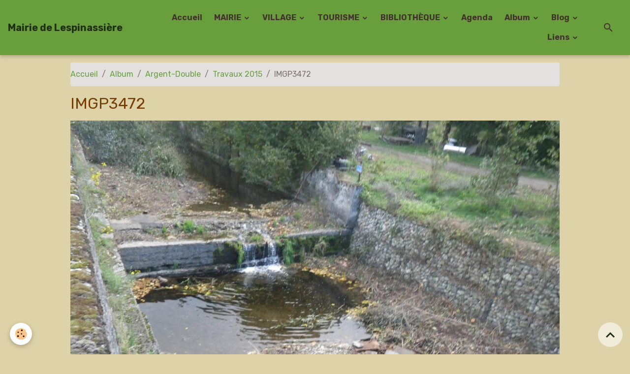

--- FILE ---
content_type: text/html; charset=UTF-8
request_url: https://www.lespinassiere.com/album-photos/argent-double/traversee-du-village-2015/imgp3472.html
body_size: 143281
content:

<!DOCTYPE html>
<html lang="fr">
    <head>
        <title>IMGP3472</title>
        <meta name="theme-color" content="#699E3C">
        <meta name="msapplication-navbutton-color" content="#699E3C">
        <!-- METATAGS -->
        <!-- rebirth / organic -->
<!--[if IE]>
<meta http-equiv="X-UA-Compatible" content="IE=edge">
<![endif]-->
<meta charset="utf-8">
<meta name="viewport" content="width=device-width, initial-scale=1, shrink-to-fit=no">
    <link rel="image_src" href="https://www.lespinassiere.com/medias/album/imgp3472.jpg" />
    <meta property="og:image" content="https://www.lespinassiere.com/medias/album/imgp3472.jpg" />
    <link rel="canonical" href="https://www.lespinassiere.com/album-photos/argent-double/traversee-du-village-2015/imgp3472.html">
<meta name="generator" content="e-monsite (e-monsite.com)">

    <link rel="icon" href="https://www.lespinassiere.com/medias/site/favicon/blason1.jpeg">


    
    <link rel="preconnect" href="https://fonts.googleapis.com">
    <link rel="preconnect" href="https://fonts.gstatic.com" crossorigin="anonymous">
    <link href="https://fonts.googleapis.com/css?family=Rubik:300,300italic,400,400italic,700,700italic&display=swap" rel="stylesheet">

<link href="//www.lespinassiere.com/themes/combined.css?v=6_1642769533_171" rel="stylesheet">


<link rel="preload" href="//www.lespinassiere.com/medias/static/themes/bootstrap_v4/js/jquery-3.6.3.min.js?v=26012023" as="script">
<script src="//www.lespinassiere.com/medias/static/themes/bootstrap_v4/js/jquery-3.6.3.min.js?v=26012023"></script>
<link rel="preload" href="//www.lespinassiere.com/medias/static/themes/bootstrap_v4/js/popper.min.js?v=31012023" as="script">
<script src="//www.lespinassiere.com/medias/static/themes/bootstrap_v4/js/popper.min.js?v=31012023"></script>
<link rel="preload" href="//www.lespinassiere.com/medias/static/themes/bootstrap_v4/js/bootstrap.min.js?v=31012023" as="script">
<script src="//www.lespinassiere.com/medias/static/themes/bootstrap_v4/js/bootstrap.min.js?v=31012023"></script>
<script src="//www.lespinassiere.com/themes/combined.js?v=6_1642769533_171&lang=fr"></script>
<script type="application/ld+json">
    {
        "@context" : "https://schema.org/",
        "@type" : "WebSite",
        "name" : "Mairie de Lespinassière",
        "url" : "https://www.lespinassiere.com/"
    }
</script>




        <!-- //METATAGS -->
            <script src="//www.lespinassiere.com/medias/static/js/rgpd-cookies/jquery.rgpd-cookies.js?v=2072"></script>
    <script>
                                    $(document).ready(function() {
            $.RGPDCookies({
                theme: 'bootstrap_v4',
                site: 'www.lespinassiere.com',
                privacy_policy_link: '/about/privacypolicy/',
                cookies: [{"id":null,"favicon_url":"https:\/\/ssl.gstatic.com\/analytics\/20210414-01\/app\/static\/analytics_standard_icon.png","enabled":true,"model":"google_analytics","title":"Google Analytics","short_description":"Permet d'analyser les statistiques de consultation de notre site","long_description":"Indispensable pour piloter notre site internet, il permet de mesurer des indicateurs comme l\u2019affluence, les produits les plus consult\u00e9s, ou encore la r\u00e9partition g\u00e9ographique des visiteurs.","privacy_policy_url":"https:\/\/support.google.com\/analytics\/answer\/6004245?hl=fr","slug":"google-analytics"},{"id":null,"favicon_url":"","enabled":true,"model":"addthis","title":"AddThis","short_description":"Partage social","long_description":"Nous utilisons cet outil afin de vous proposer des liens de partage vers des plateformes tiers comme Twitter, Facebook, etc.","privacy_policy_url":"https:\/\/www.oracle.com\/legal\/privacy\/addthis-privacy-policy.html","slug":"addthis"}],
                modal_title: 'Gestion\u0020des\u0020cookies',
                modal_description: 'd\u00E9pose\u0020des\u0020cookies\u0020pour\u0020am\u00E9liorer\u0020votre\u0020exp\u00E9rience\u0020de\u0020navigation,\nmesurer\u0020l\u0027audience\u0020du\u0020site\u0020internet,\u0020afficher\u0020des\u0020publicit\u00E9s\u0020personnalis\u00E9es,\nr\u00E9aliser\u0020des\u0020campagnes\u0020cibl\u00E9es\u0020et\u0020personnaliser\u0020l\u0027interface\u0020du\u0020site.',
                privacy_policy_label: 'Consulter\u0020la\u0020politique\u0020de\u0020confidentialit\u00E9',
                check_all_label: 'Tout\u0020cocher',
                refuse_button: 'Refuser',
                settings_button: 'Param\u00E9trer',
                accept_button: 'Accepter',
                callback: function() {
                    // website google analytics case (with gtag), consent "on the fly"
                    if ('gtag' in window && typeof window.gtag === 'function') {
                        if (window.jsCookie.get('rgpd-cookie-google-analytics') === undefined
                            || window.jsCookie.get('rgpd-cookie-google-analytics') === '0') {
                            gtag('consent', 'update', {
                                'ad_storage': 'denied',
                                'analytics_storage': 'denied'
                            });
                        } else {
                            gtag('consent', 'update', {
                                'ad_storage': 'granted',
                                'analytics_storage': 'granted'
                            });
                        }
                    }
                }
            });
        });
    </script>
        <script async src="https://www.googletagmanager.com/gtag/js?id=G-4VN4372P6E"></script>
<script>
    window.dataLayer = window.dataLayer || [];
    function gtag(){dataLayer.push(arguments);}
    
    gtag('consent', 'default', {
        'ad_storage': 'denied',
        'analytics_storage': 'denied'
    });
    
    gtag('js', new Date());
    gtag('config', 'G-4VN4372P6E');
</script>

                                    </head>
    <body id="album-photos_run_argent-double_traversee-du-village-2015_imgp3472" data-template="autres">
        

                <!-- BRAND TOP -->
        
        <!-- NAVBAR -->
                                                                <nav class="navbar navbar-expand-lg " id="navbar" data-animation="sliding">
                                                                    <a aria-label="brand" class="navbar-brand d-inline-flex align-items-center" href="https://www.lespinassiere.com/">
                                                                        <span class="brand-titles d-lg-flex flex-column align-items-start">
                            <span class="brand-title d-inline-block">Mairie de Lespinassière</span>
                                                    </span>
                                            </a>
                                                    <button id="buttonBurgerMenu" title="BurgerMenu" class="navbar-toggler collapsed" type="button" data-toggle="collapse" data-target="#menu">
                    <span></span>
                    <span></span>
                    <span></span>
                    <span></span>
                </button>
                <div class="collapse navbar-collapse flex-lg-grow-0 ml-lg-auto" id="menu">
                                                                                                                <ul class="navbar-nav navbar-menu nav-all nav-all-right">
                                                                                                                                                                                            <li class="nav-item" data-index="1">
                            <a class="nav-link" href="https://www.lespinassiere.com/">
                                                                Accueil
                            </a>
                                                                                </li>
                                                                                                                                                                                                                                                                            <li class="nav-item dropdown" data-index="2">
                            <a class="nav-link dropdown-toggle" href="https://www.lespinassiere.com/pages/mairie/">
                                                                MAIRIE
                            </a>
                                                                                        <div class="collapse dropdown-menu">
                                    <ul class="list-unstyled">
                                                                                                                                                                                                                                                                                                                                                                                                                <li class="dropdown">
                                                <a class="dropdown-item dropdown-toggle" href="https://www.lespinassiere.com/pages/mairie/vie-municipale/">
                                                    Vie Municipale
                                                </a>
                                                                                                                                                    <div class="collapse dropdown-menu dropdown-submenu">
                                                        <ul class="list-unstyled">
                                                                                                                            <li>
                                                                    <a class="dropdown-item" href="https://www.lespinassiere.com/pages/mairie/vie-municipale/informations-pratiques/">Informations pratiques</a>
                                                                </li>
                                                                                                                            <li>
                                                                    <a class="dropdown-item" href="https://www.lespinassiere.com/pages/mairie/vie-municipale/demarches-adminastratives-en-ligne/">Démarches en ligne</a>
                                                                </li>
                                                                                                                            <li>
                                                                    <a class="dropdown-item" href="https://www.lespinassiere.com/pages/mairie/vie-municipale/arretes/">Arrêtés</a>
                                                                </li>
                                                                                                                            <li>
                                                                    <a class="dropdown-item" href="https://www.lespinassiere.com/pages/mairie/vie-municipale/infos-diverses/">Infos Diverses</a>
                                                                </li>
                                                                                                                            <li>
                                                                    <a class="dropdown-item" href="https://www.lespinassiere.com/pages/mairie/vie-municipale/l-eau-potable/">L' Eau Potable</a>
                                                                </li>
                                                                                                                        <li class="dropdown-menu-root">
                                                                <a class="dropdown-item" href="https://www.lespinassiere.com/pages/mairie/vie-municipale/">Vie Municipale</a>
                                                            </li>
                                                        </ul>
                                                    </div>
                                                                                            </li>
                                                                                                                                                                                                                                                                                                                                                                                                                <li class="dropdown">
                                                <a class="dropdown-item dropdown-toggle" href="https://www.lespinassiere.com/pages/mairie/conseil-municipal/">
                                                    Conseil Municipal
                                                </a>
                                                                                                                                                    <div class="collapse dropdown-menu dropdown-submenu">
                                                        <ul class="list-unstyled">
                                                                                                                            <li>
                                                                    <a class="dropdown-item" href="https://www.lespinassiere.com/pages/mairie/conseil-municipal/les-elus/">Les Elus</a>
                                                                </li>
                                                                                                                            <li>
                                                                    <a class="dropdown-item" href="https://www.lespinassiere.com/pages/mairie/conseil-municipal/deliberations/">Délibérations</a>
                                                                </li>
                                                                                                                            <li>
                                                                    <a class="dropdown-item" href="https://www.lespinassiere.com/pages/mairie/conseil-municipal/eau/">Eau Potable notre combat</a>
                                                                </li>
                                                                                                                        <li class="dropdown-menu-root">
                                                                <a class="dropdown-item" href="https://www.lespinassiere.com/pages/mairie/conseil-municipal/">Conseil Municipal</a>
                                                            </li>
                                                        </ul>
                                                    </div>
                                                                                            </li>
                                                                                                                                                                                                                                                                    <li>
                                                <a class="dropdown-item" href="https://www.lespinassiere.com/pages/mairie/bulletin/">
                                                    Bulletins
                                                </a>
                                                                                                                                            </li>
                                                                                                                                                                                                                                                                    <li>
                                                <a class="dropdown-item" href="https://www.lespinassiere.com/pages/mairie/le-cadastre/">
                                                    Le Cadastre
                                                </a>
                                                                                                                                            </li>
                                                                                <li class="dropdown-menu-root">
                                            <a class="dropdown-item" href="https://www.lespinassiere.com/pages/mairie/">MAIRIE</a>
                                        </li>
                                    </ul>
                                </div>
                                                    </li>
                                                                                                                                                                                                                                                                            <li class="nav-item dropdown" data-index="3">
                            <a class="nav-link dropdown-toggle" href="https://www.lespinassiere.com/pages/village/">
                                                                VILLAGE
                            </a>
                                                                                        <div class="collapse dropdown-menu">
                                    <ul class="list-unstyled">
                                                                                                                                                                                                                                                                                                                                                                                                                <li class="dropdown">
                                                <a class="dropdown-item dropdown-toggle" href="https://www.lespinassiere.com/pages/village/vivre-a-lespinassiere/">
                                                    Vivre à Lespinassière
                                                </a>
                                                                                                                                                    <div class="collapse dropdown-menu dropdown-submenu">
                                                        <ul class="list-unstyled">
                                                                                                                            <li>
                                                                    <a class="dropdown-item" href="https://www.lespinassiere.com/pages/village/vivre-a-lespinassiere/se-nourir/">Se nourrir</a>
                                                                </li>
                                                                                                                            <li>
                                                                    <a class="dropdown-item" href="https://www.lespinassiere.com/pages/village/vivre-a-lespinassiere/bien-etre/">Bien-être</a>
                                                                </li>
                                                                                                                        <li class="dropdown-menu-root">
                                                                <a class="dropdown-item" href="https://www.lespinassiere.com/pages/village/vivre-a-lespinassiere/">Vivre à Lespinassière</a>
                                                            </li>
                                                        </ul>
                                                    </div>
                                                                                            </li>
                                                                                                                                                                                                                                                                                                                                                                                                                <li class="dropdown">
                                                <a class="dropdown-item dropdown-toggle" href="https://www.lespinassiere.com/pages/village/services/">
                                                    Services
                                                </a>
                                                                                                                                                    <div class="collapse dropdown-menu dropdown-submenu">
                                                        <ul class="list-unstyled">
                                                                                                                            <li>
                                                                    <a class="dropdown-item" href="https://www.lespinassiere.com/pages/village/services/batiment-bois-jardins/">Bâtiment, Bois, Jardins</a>
                                                                </li>
                                                                                                                            <li>
                                                                    <a class="dropdown-item" href="https://www.lespinassiere.com/pages/village/services/divers/">Et aussi...</a>
                                                                </li>
                                                                                                                        <li class="dropdown-menu-root">
                                                                <a class="dropdown-item" href="https://www.lespinassiere.com/pages/village/services/">Services</a>
                                                            </li>
                                                        </ul>
                                                    </div>
                                                                                            </li>
                                                                                                                                                                                                                                                                                                                                                                                                                <li class="dropdown">
                                                <a class="dropdown-item dropdown-toggle" href="https://www.lespinassiere.com/pages/village/les-associations/">
                                                    Les Associations
                                                </a>
                                                                                                                                                    <div class="collapse dropdown-menu dropdown-submenu">
                                                        <ul class="list-unstyled">
                                                                                                                            <li>
                                                                    <a class="dropdown-item" href="https://www.lespinassiere.com/pages/village/les-associations/festi-lespi/">Festi-Lespi</a>
                                                                </li>
                                                                                                                            <li>
                                                                    <a class="dropdown-item" href="https://www.lespinassiere.com/pages/village/les-associations/o-g-f-p/">Emmaüs Lespinassière</a>
                                                                </li>
                                                                                                                            <li>
                                                                    <a class="dropdown-item" href="https://www.lespinassiere.com/pages/village/les-associations/associations/">Chasse et Pêche</a>
                                                                </li>
                                                                                                                            <li>
                                                                    <a class="dropdown-item" href="https://www.lespinassiere.com/pages/village/les-associations/l-artlequin/">L' Artlequin</a>
                                                                </li>
                                                                                                                            <li>
                                                                    <a class="dropdown-item" href="https://www.lespinassiere.com/pages/village/les-associations/rendez-vous-a-lespi/">Rendez Vous à Lespi</a>
                                                                </li>
                                                                                                                            <li>
                                                                    <a class="dropdown-item" href="https://www.lespinassiere.com/pages/village/les-associations/amneo/">Natures Extraordinaires</a>
                                                                </li>
                                                                                                                            <li>
                                                                    <a class="dropdown-item" href="https://www.lespinassiere.com/pages/village/les-associations/mana-en-foret/">MANA EN FORÊT</a>
                                                                </li>
                                                                                                                            <li>
                                                                    <a class="dropdown-item" href="https://www.lespinassiere.com/pages/village/les-associations/los-triacaires/">Los Triacaires</a>
                                                                </li>
                                                                                                                            <li>
                                                                    <a class="dropdown-item" href="https://www.lespinassiere.com/pages/village/les-associations/l-eglise-a-lespi/">L'Eglise A Lespi</a>
                                                                </li>
                                                                                                                        <li class="dropdown-menu-root">
                                                                <a class="dropdown-item" href="https://www.lespinassiere.com/pages/village/les-associations/">Les Associations</a>
                                                            </li>
                                                        </ul>
                                                    </div>
                                                                                            </li>
                                                                                <li class="dropdown-menu-root">
                                            <a class="dropdown-item" href="https://www.lespinassiere.com/pages/village/">VILLAGE</a>
                                        </li>
                                    </ul>
                                </div>
                                                    </li>
                                                                                                                                                                                                                                                                            <li class="nav-item dropdown" data-index="4">
                            <a class="nav-link dropdown-toggle" href="https://www.lespinassiere.com/pages/tourisme/">
                                                                TOURISME
                            </a>
                                                                                        <div class="collapse dropdown-menu">
                                    <ul class="list-unstyled">
                                                                                                                                                                                                                                                                    <li>
                                                <a class="dropdown-item" href="https://www.lespinassiere.com/pages/tourisme/se-restaurer/">
                                                    Se restaurer
                                                </a>
                                                                                                                                            </li>
                                                                                                                                                                                                                                                                                                                                                                                                                <li class="dropdown">
                                                <a class="dropdown-item dropdown-toggle" href="https://www.lespinassiere.com/pages/tourisme/sejourner/">
                                                    Séjourner
                                                </a>
                                                                                                                                                    <div class="collapse dropdown-menu dropdown-submenu">
                                                        <ul class="list-unstyled">
                                                                                                                            <li>
                                                                    <a class="dropdown-item" href="https://www.lespinassiere.com/pages/tourisme/sejourner/localisation/">Localisation</a>
                                                                </li>
                                                                                                                            <li>
                                                                    <a class="dropdown-item" href="https://www.lespinassiere.com/pages/tourisme/sejourner/hebergements/">Se loger</a>
                                                                </li>
                                                                                                                        <li class="dropdown-menu-root">
                                                                <a class="dropdown-item" href="https://www.lespinassiere.com/pages/tourisme/sejourner/">Séjourner</a>
                                                            </li>
                                                        </ul>
                                                    </div>
                                                                                            </li>
                                                                                                                                                                                                                                                                                                                                                                                                                <li class="dropdown">
                                                <a class="dropdown-item dropdown-toggle" href="https://www.lespinassiere.com/pages/tourisme/a-decouvrir/">
                                                    A découvrir
                                                </a>
                                                                                                                                                    <div class="collapse dropdown-menu dropdown-submenu">
                                                        <ul class="list-unstyled">
                                                                                                                            <li>
                                                                    <a class="dropdown-item" href="https://www.lespinassiere.com/pages/tourisme/a-decouvrir/le-chateau/">Le Château</a>
                                                                </li>
                                                                                                                            <li>
                                                                    <a class="dropdown-item" href="https://www.lespinassiere.com/pages/tourisme/a-decouvrir/les-eglises/">Les Eglises</a>
                                                                </li>
                                                                                                                            <li>
                                                                    <a class="dropdown-item" href="https://www.lespinassiere.com/pages/tourisme/a-decouvrir/les-terrasses/">Les Terrasses</a>
                                                                </li>
                                                                                                                            <li>
                                                                    <a class="dropdown-item" href="https://www.lespinassiere.com/pages/tourisme/a-decouvrir/patrimoine-immateriel/">Patrimoine Immatériel</a>
                                                                </li>
                                                                                                                            <li>
                                                                    <a class="dropdown-item" href="https://www.lespinassiere.com/pages/tourisme/a-decouvrir/stele-de-la-resistance/">Stèle de la Résistance</a>
                                                                </li>
                                                                                                                            <li>
                                                                    <a class="dropdown-item" href="https://www.lespinassiere.com/pages/tourisme/a-decouvrir/chasse-a-l-approche/">Chasse à l'approche</a>
                                                                </li>
                                                                                                                            <li>
                                                                    <a class="dropdown-item" href="https://www.lespinassiere.com/pages/tourisme/a-decouvrir/quelques-conseils/">Randonnées</a>
                                                                </li>
                                                                                                                            <li>
                                                                    <a class="dropdown-item" href="https://www.lespinassiere.com/pages/tourisme/a-decouvrir/activite-touristiques/">Dans les environs</a>
                                                                </li>
                                                                                                                        <li class="dropdown-menu-root">
                                                                <a class="dropdown-item" href="https://www.lespinassiere.com/pages/tourisme/a-decouvrir/">A découvrir</a>
                                                            </li>
                                                        </ul>
                                                    </div>
                                                                                            </li>
                                                                                <li class="dropdown-menu-root">
                                            <a class="dropdown-item" href="https://www.lespinassiere.com/pages/tourisme/">TOURISME</a>
                                        </li>
                                    </ul>
                                </div>
                                                    </li>
                                                                                                                                                                                                                                                                            <li class="nav-item dropdown" data-index="5">
                            <a class="nav-link dropdown-toggle" href="https://www.lespinassiere.com/pages/bibliotheque/">
                                                                BIBLIOTHÈQUE
                            </a>
                                                                                        <div class="collapse dropdown-menu">
                                    <ul class="list-unstyled">
                                                                                                                                                                                                                                                                    <li>
                                                <a class="dropdown-item" href="https://www.lespinassiere.com/pages/bibliotheque/ressources-informatique/">
                                                    Ressources informatique
                                                </a>
                                                                                                                                            </li>
                                                                                                                                                                                                                                                                    <li>
                                                <a class="dropdown-item" href="https://www.lespinassiere.com/pages/bibliotheque/utilisateurs-de-la-salle-de-la-bibliotheque-cliquer-ici/">
                                                    Utilisateurs de la salle de la bibliothèque
                                                </a>
                                                                                                                                            </li>
                                                                                <li class="dropdown-menu-root">
                                            <a class="dropdown-item" href="https://www.lespinassiere.com/pages/bibliotheque/">BIBLIOTHÈQUE</a>
                                        </li>
                                    </ul>
                                </div>
                                                    </li>
                                                                                                                                                                                            <li class="nav-item" data-index="6">
                            <a class="nav-link" href="https://www.lespinassiere.com/agenda/">
                                                                Agenda
                            </a>
                                                                                </li>
                                                                                                                                                                                                                                                                            <li class="nav-item dropdown" data-index="7">
                            <a class="nav-link dropdown-toggle" href="https://www.lespinassiere.com/album-photos/">
                                                                Album
                            </a>
                                                                                        <div class="collapse dropdown-menu">
                                    <ul class="list-unstyled">
                                                                                                                                                                                                                                                                                                                                                                                                                <li class="dropdown">
                                                <a class="dropdown-item dropdown-toggle" href="https://www.lespinassiere.com/album-photos/photos-de-la-commune/">
                                                    La Mairie
                                                </a>
                                                                                                                                                    <div class="collapse dropdown-menu dropdown-submenu">
                                                        <ul class="list-unstyled">
                                                                                                                            <li>
                                                                    <a class="dropdown-item" href="https://www.lespinassiere.com/album-photos/photos-de-la-commune/appartement-sud/">Appartement Sud</a>
                                                                </li>
                                                                                                                            <li>
                                                                    <a class="dropdown-item" href="https://www.lespinassiere.com/album-photos/photos-de-la-commune/cityerne-incendie-aire-de-retournement/">Citerne incendie - aire de retournement</a>
                                                                </li>
                                                                                                                            <li>
                                                                    <a class="dropdown-item" href="https://www.lespinassiere.com/album-photos/photos-de-la-commune/citerne-incendie-au-parking-du-cimetiere/">Citerne Incendie au Parking du cimetière</a>
                                                                </li>
                                                                                                                            <li>
                                                                    <a class="dropdown-item" href="https://www.lespinassiere.com/album-photos/photos-de-la-commune/voeux-2024/">Voeux 2024</a>
                                                                </li>
                                                                                                                            <li>
                                                                    <a class="dropdown-item" href="https://www.lespinassiere.com/album-photos/photos-de-la-commune/voeux-2023/">Voeux 2023</a>
                                                                </li>
                                                                                                                            <li>
                                                                    <a class="dropdown-item" href="https://www.lespinassiere.com/album-photos/photos-de-la-commune/table-de-pique-nique/">Table de pique-nique</a>
                                                                </li>
                                                                                                                            <li>
                                                                    <a class="dropdown-item" href="https://www.lespinassiere.com/album-photos/photos-de-la-commune/canalisation-de-la-ville/">Canalisation de la Ville</a>
                                                                </li>
                                                                                                                            <li>
                                                                    <a class="dropdown-item" href="https://www.lespinassiere.com/album-photos/photos-de-la-commune/voeux-2020/">Voeux 2020</a>
                                                                </li>
                                                                                                                            <li>
                                                                    <a class="dropdown-item" href="https://www.lespinassiere.com/album-photos/photos-de-la-commune/depart-alex-damour/">Départ Alex Damour</a>
                                                                </li>
                                                                                                                            <li>
                                                                    <a class="dropdown-item" href="https://www.lespinassiere.com/album-photos/photos-de-la-commune/travaux-du-sic/">Travaux du SIC</a>
                                                                </li>
                                                                                                                            <li>
                                                                    <a class="dropdown-item" href="https://www.lespinassiere.com/album-photos/photos-de-la-commune/rue-du-pech/">Rue du Pech</a>
                                                                </li>
                                                                                                                            <li>
                                                                    <a class="dropdown-item" href="https://www.lespinassiere.com/album-photos/photos-de-la-commune/chantier-des-jeunes-2017/">Chantier des Jeunes 2017</a>
                                                                </li>
                                                                                                                            <li>
                                                                    <a class="dropdown-item" href="https://www.lespinassiere.com/album-photos/photos-de-la-commune/voeux-2017/">Voeux 2017</a>
                                                                </li>
                                                                                                                            <li>
                                                                    <a class="dropdown-item" href="https://www.lespinassiere.com/album-photos/photos-de-la-commune/l-appartement-au-dessus-du-restaurant/">L'appartement au-dessus du Restaurant</a>
                                                                </li>
                                                                                                                            <li>
                                                                    <a class="dropdown-item" href="https://www.lespinassiere.com/album-photos/photos-de-la-commune/rampe-de-la-mairie/">Rampe de la Mairie</a>
                                                                </li>
                                                                                                                            <li>
                                                                    <a class="dropdown-item" href="https://www.lespinassiere.com/album-photos/photos-de-la-commune/chemin-du-linas/">Chemin du Linas</a>
                                                                </li>
                                                                                                                            <li>
                                                                    <a class="dropdown-item" href="https://www.lespinassiere.com/album-photos/photos-de-la-commune/chantier-des-jeunes-2016/">Chantier des Jeunes 2016</a>
                                                                </li>
                                                                                                                            <li>
                                                                    <a class="dropdown-item" href="https://www.lespinassiere.com/album-photos/photos-de-la-commune/voeux-2016/">Voeux 2016</a>
                                                                </li>
                                                                                                                            <li>
                                                                    <a class="dropdown-item" href="https://www.lespinassiere.com/album-photos/photos-de-la-commune/ceremonie-a-la-stele-2015/">Cérémonie à la Stéle 2015</a>
                                                                </li>
                                                                                                                            <li>
                                                                    <a class="dropdown-item" href="https://www.lespinassiere.com/album-photos/photos-de-la-commune/chantier-des-jeunes-2015/">Chantier des Jeunes 2015</a>
                                                                </li>
                                                                                                                            <li>
                                                                    <a class="dropdown-item" href="https://www.lespinassiere.com/album-photos/photos-de-la-commune/8-mai-2015/">8 Mai 2015</a>
                                                                </li>
                                                                                                                            <li>
                                                                    <a class="dropdown-item" href="https://www.lespinassiere.com/album-photos/photos-de-la-commune/2015-voeux-de-la-mairie/">2015 Voeux de la Mairie</a>
                                                                </li>
                                                                                                                            <li>
                                                                    <a class="dropdown-item" href="https://www.lespinassiere.com/album-photos/photos-de-la-commune/2014-11-novembre/">2014 - 11 Novembre</a>
                                                                </li>
                                                                                                                            <li>
                                                                    <a class="dropdown-item" href="https://www.lespinassiere.com/album-photos/photos-de-la-commune/cathy-et-julien/">Cathy et Julien</a>
                                                                </li>
                                                                                                                            <li>
                                                                    <a class="dropdown-item" href="https://www.lespinassiere.com/album-photos/photos-de-la-commune/ceremonie-a-la-stele-5-juillet-2014/">Cérémonie à la Stèle - 5 juillet 2014</a>
                                                                </li>
                                                                                                                            <li>
                                                                    <a class="dropdown-item" href="https://www.lespinassiere.com/album-photos/photos-de-la-commune/2014-chantiers-des-jeunes/">2014 Chantiers des Jeunes</a>
                                                                </li>
                                                                                                                            <li>
                                                                    <a class="dropdown-item" href="https://www.lespinassiere.com/album-photos/photos-de-la-commune/2014-eboulement-sur-la-departementale/">2014 Eboulement sur la départementale</a>
                                                                </li>
                                                                                                                            <li>
                                                                    <a class="dropdown-item" href="https://www.lespinassiere.com/album-photos/photos-de-la-commune/2014-fete-apres-l-election-du-maire/">2014 - Fête aprés l'élection du Maire</a>
                                                                </li>
                                                                                                                            <li>
                                                                    <a class="dropdown-item" href="https://www.lespinassiere.com/album-photos/photos-de-la-commune/beal-de-sahuc-par-les-jeunes/">2013 - Béal de Sahuc</a>
                                                                </li>
                                                                                                                            <li>
                                                                    <a class="dropdown-item" href="https://www.lespinassiere.com/album-photos/photos-de-la-commune/2012-captage-castagnet/">2012 - Captage Castagnet</a>
                                                                </li>
                                                                                                                            <li>
                                                                    <a class="dropdown-item" href="https://www.lespinassiere.com/album-photos/photos-de-la-commune/2010-multiservice/">2010 - Multiservice</a>
                                                                </li>
                                                                                                                            <li>
                                                                    <a class="dropdown-item" href="https://www.lespinassiere.com/album-photos/photos-de-la-commune/2008-les-ardelleis/">2009 - Les Ardelleis</a>
                                                                </li>
                                                                                                                            <li>
                                                                    <a class="dropdown-item" href="https://www.lespinassiere.com/album-photos/photos-de-la-commune/2009-concordia/">2009 - Concordia</a>
                                                                </li>
                                                                                                                        <li class="dropdown-menu-root">
                                                                <a class="dropdown-item" href="https://www.lespinassiere.com/album-photos/photos-de-la-commune/">La Mairie</a>
                                                            </li>
                                                        </ul>
                                                    </div>
                                                                                            </li>
                                                                                                                                                                                                                                                                                                                                                                                                                <li class="dropdown">
                                                <a class="dropdown-item dropdown-toggle" href="https://www.lespinassiere.com/album-photos/festi-lespi/">
                                                    Festi-Lespi
                                                </a>
                                                                                                                                                    <div class="collapse dropdown-menu dropdown-submenu">
                                                        <ul class="list-unstyled">
                                                                                                                            <li>
                                                                    <a class="dropdown-item" href="https://www.lespinassiere.com/album-photos/festi-lespi/balade-contee/">Balade Contée</a>
                                                                </li>
                                                                                                                            <li>
                                                                    <a class="dropdown-item" href="https://www.lespinassiere.com/album-photos/festi-lespi/la-fete-2025/">LA FÊTE 2025</a>
                                                                </li>
                                                                                                                            <li>
                                                                    <a class="dropdown-item" href="https://www.lespinassiere.com/album-photos/festi-lespi/la-fete-2024/">La FÊTE 2024</a>
                                                                </li>
                                                                                                                            <li>
                                                                    <a class="dropdown-item" href="https://www.lespinassiere.com/album-photos/festi-lespi/fete-2023/">Fête 2023</a>
                                                                </li>
                                                                                                                            <li>
                                                                    <a class="dropdown-item" href="https://www.lespinassiere.com/album-photos/festi-lespi/fete-du-printemps-2023/">Fête du Printemps 2023</a>
                                                                </li>
                                                                                                                            <li>
                                                                    <a class="dropdown-item" href="https://www.lespinassiere.com/album-photos/festi-lespi/fete-2022/">FÊTE 2022</a>
                                                                </li>
                                                                                                                            <li>
                                                                    <a class="dropdown-item" href="https://www.lespinassiere.com/album-photos/festi-lespi/fete-de-printemps-2022/">Fête de Printemps 2022</a>
                                                                </li>
                                                                                                                            <li>
                                                                    <a class="dropdown-item" href="https://www.lespinassiere.com/album-photos/festi-lespi/fete-des-lumieres-2021/">Fête des Lumières 2021</a>
                                                                </li>
                                                                                                                            <li>
                                                                    <a class="dropdown-item" href="https://www.lespinassiere.com/album-photos/festi-lespi/fete-2019/">Fête 2019</a>
                                                                </li>
                                                                                                                            <li>
                                                                    <a class="dropdown-item" href="https://www.lespinassiere.com/album-photos/festi-lespi/fete-des-lumieres-2018/">Fête des Lumières 2018</a>
                                                                </li>
                                                                                                                            <li>
                                                                    <a class="dropdown-item" href="https://www.lespinassiere.com/album-photos/festi-lespi/fete-2018/">FÊTE 2018</a>
                                                                </li>
                                                                                                                            <li>
                                                                    <a class="dropdown-item" href="https://www.lespinassiere.com/album-photos/festi-lespi/carna-paques-2018/">Carna-Pâques 2018</a>
                                                                </li>
                                                                                                                            <li>
                                                                    <a class="dropdown-item" href="https://www.lespinassiere.com/album-photos/festi-lespi/fete-des-lumieres-2017/">Fête des Lumières 2017</a>
                                                                </li>
                                                                                                                            <li>
                                                                    <a class="dropdown-item" href="https://www.lespinassiere.com/album-photos/festi-lespi/2017-fete-des-chataignes/">2017 Fête des Châtaignes</a>
                                                                </li>
                                                                                                                            <li>
                                                                    <a class="dropdown-item" href="https://www.lespinassiere.com/album-photos/festi-lespi/fete-2017/">Fête 2017</a>
                                                                </li>
                                                                                                                            <li>
                                                                    <a class="dropdown-item" href="https://www.lespinassiere.com/album-photos/festi-lespi/carna-paques/">Carna-Pâques</a>
                                                                </li>
                                                                                                                            <li>
                                                                    <a class="dropdown-item" href="https://www.lespinassiere.com/album-photos/festi-lespi/fete-des-lumieres-2016/">Fête des Lumières 2016</a>
                                                                </li>
                                                                                                                            <li>
                                                                    <a class="dropdown-item" href="https://www.lespinassiere.com/album-photos/festi-lespi/2016-halloween/">2016 Halloween</a>
                                                                </li>
                                                                                                                            <li>
                                                                    <a class="dropdown-item" href="https://www.lespinassiere.com/album-photos/festi-lespi/fete-des-chataignes/">2016 Fête des Châtaignes</a>
                                                                </li>
                                                                                                                            <li>
                                                                    <a class="dropdown-item" href="https://www.lespinassiere.com/album-photos/festi-lespi/fete-2016/">Fête  2016</a>
                                                                </li>
                                                                                                                            <li>
                                                                    <a class="dropdown-item" href="https://www.lespinassiere.com/album-photos/festi-lespi/paques-2016/">Pâques 2016</a>
                                                                </li>
                                                                                                                            <li>
                                                                    <a class="dropdown-item" href="https://www.lespinassiere.com/album-photos/festi-lespi/carnaval-2016/">Carnaval 2016</a>
                                                                </li>
                                                                                                                            <li>
                                                                    <a class="dropdown-item" href="https://www.lespinassiere.com/album-photos/festi-lespi/fete-des-lumieres-2015/">Fête des Lumières 2015</a>
                                                                </li>
                                                                                                                            <li>
                                                                    <a class="dropdown-item" href="https://www.lespinassiere.com/album-photos/festi-lespi/halloween-2015/">Halloween 2015</a>
                                                                </li>
                                                                                                                            <li>
                                                                    <a class="dropdown-item" href="https://www.lespinassiere.com/album-photos/festi-lespi/2015-fete-des-chataignes/">2015  Fête des Châtaignes</a>
                                                                </li>
                                                                                                                            <li>
                                                                    <a class="dropdown-item" href="https://www.lespinassiere.com/album-photos/festi-lespi/paques/">2015 Pâques</a>
                                                                </li>
                                                                                                                            <li>
                                                                    <a class="dropdown-item" href="https://www.lespinassiere.com/album-photos/festi-lespi/2015-carnaval/">2015 Carnaval</a>
                                                                </li>
                                                                                                                            <li>
                                                                    <a class="dropdown-item" href="https://www.lespinassiere.com/album-photos/festi-lespi/2014-la-fete/">2014 LA PHOTO</a>
                                                                </li>
                                                                                                                            <li>
                                                                    <a class="dropdown-item" href="https://www.lespinassiere.com/album-photos/festi-lespi/la-fete/">LA FÊTE</a>
                                                                </li>
                                                                                                                            <li>
                                                                    <a class="dropdown-item" href="https://www.lespinassiere.com/album-photos/festi-lespi/2014-fete-de-la-chataigne/">2014 Fête de la Châtaigne</a>
                                                                </li>
                                                                                                                            <li>
                                                                    <a class="dropdown-item" href="https://www.lespinassiere.com/album-photos/festi-lespi/2014-halloween/">2014 - Halloween</a>
                                                                </li>
                                                                                                                            <li>
                                                                    <a class="dropdown-item" href="https://www.lespinassiere.com/album-photos/festi-lespi/2014-06-andorre/">2014 06 Andorre</a>
                                                                </li>
                                                                                                                            <li>
                                                                    <a class="dropdown-item" href="https://www.lespinassiere.com/album-photos/festi-lespi/2014-paques/">2014 - Pâques</a>
                                                                </li>
                                                                                                                            <li>
                                                                    <a class="dropdown-item" href="https://www.lespinassiere.com/album-photos/festi-lespi/2014-carnaval/">2014 - Carnaval</a>
                                                                </li>
                                                                                                                        <li class="dropdown-menu-root">
                                                                <a class="dropdown-item" href="https://www.lespinassiere.com/album-photos/festi-lespi/">Festi-Lespi</a>
                                                            </li>
                                                        </ul>
                                                    </div>
                                                                                            </li>
                                                                                                                                                                                                                                                                                                                                                                                                                <li class="dropdown">
                                                <a class="dropdown-item dropdown-toggle" href="https://www.lespinassiere.com/album-photos/lous-triacaires/">
                                                    Lous Triacaïres
                                                </a>
                                                                                                                                                    <div class="collapse dropdown-menu dropdown-submenu">
                                                        <ul class="list-unstyled">
                                                                                                                            <li>
                                                                    <a class="dropdown-item" href="https://www.lespinassiere.com/album-photos/lous-triacaires/fete-pour-les-20-ans-et-fin/">Fête pour les 20 ans et Fin</a>
                                                                </li>
                                                                                                                            <li>
                                                                    <a class="dropdown-item" href="https://www.lespinassiere.com/album-photos/lous-triacaires/instruments-de-musique-du-monde/">Instruments de musique du monde</a>
                                                                </li>
                                                                                                                            <li>
                                                                    <a class="dropdown-item" href="https://www.lespinassiere.com/album-photos/lous-triacaires/les-petites-betes-de-la-riviere/">Les petites bêtes de la rivière</a>
                                                                </li>
                                                                                                                            <li>
                                                                    <a class="dropdown-item" href="https://www.lespinassiere.com/album-photos/lous-triacaires/sur-les-chemins-de-la-foret/">Sur les Chemins de la Forêt</a>
                                                                </li>
                                                                                                                            <li>
                                                                    <a class="dropdown-item" href="https://www.lespinassiere.com/album-photos/lous-triacaires/2014-journee-du-patrimoine/">2014 - Journée du Patrimoine</a>
                                                                </li>
                                                                                                                            <li>
                                                                    <a class="dropdown-item" href="https://www.lespinassiere.com/album-photos/lous-triacaires/2014-conference/">2014 - Conférence</a>
                                                                </li>
                                                                                                                            <li>
                                                                    <a class="dropdown-item" href="https://www.lespinassiere.com/album-photos/lous-triacaires/2014-les-insectes/">2014 - Les insectes</a>
                                                                </li>
                                                                                                                            <li>
                                                                    <a class="dropdown-item" href="https://www.lespinassiere.com/album-photos/lous-triacaires/2008-les-triacaires/">2008 - Les Triacaïres</a>
                                                                </li>
                                                                                                                        <li class="dropdown-menu-root">
                                                                <a class="dropdown-item" href="https://www.lespinassiere.com/album-photos/lous-triacaires/">Lous Triacaïres</a>
                                                            </li>
                                                        </ul>
                                                    </div>
                                                                                            </li>
                                                                                                                                                                                                                                                                                                                                                                                                                <li class="dropdown">
                                                <a class="dropdown-item dropdown-toggle" href="https://www.lespinassiere.com/album-photos/emmaus/">
                                                    Emmaüs
                                                </a>
                                                                                                                                                    <div class="collapse dropdown-menu dropdown-submenu">
                                                        <ul class="list-unstyled">
                                                                                                                            <li>
                                                                    <a class="dropdown-item" href="https://www.lespinassiere.com/album-photos/emmaus/inauguration-du-presbytere/">Inauguration du Presbytère</a>
                                                                </li>
                                                                                                                            <li>
                                                                    <a class="dropdown-item" href="https://www.lespinassiere.com/album-photos/emmaus/escampeta/">ESCAMPETA</a>
                                                                </li>
                                                                                                                            <li>
                                                                    <a class="dropdown-item" href="https://www.lespinassiere.com/album-photos/emmaus/chantier-fevrier-2017/">Chantier Février 2017</a>
                                                                </li>
                                                                                                                            <li>
                                                                    <a class="dropdown-item" href="https://www.lespinassiere.com/album-photos/emmaus/derniere-soiree-avec-les-scouts/">Dernière soirée avec les Scouts</a>
                                                                </li>
                                                                                                                            <li>
                                                                    <a class="dropdown-item" href="https://www.lespinassiere.com/album-photos/emmaus/scouts-de-nantes/">Scouts de Nantes</a>
                                                                </li>
                                                                                                                            <li>
                                                                    <a class="dropdown-item" href="https://www.lespinassiere.com/album-photos/emmaus/1er-chantier/">1er Chantier</a>
                                                                </li>
                                                                                                                            <li>
                                                                    <a class="dropdown-item" href="https://www.lespinassiere.com/album-photos/emmaus/cremaillere/">Crémaillère</a>
                                                                </li>
                                                                                                                            <li>
                                                                    <a class="dropdown-item" href="https://www.lespinassiere.com/album-photos/emmaus/le-projet-se-precise/">Le Projet se précise</a>
                                                                </li>
                                                                                                                            <li>
                                                                    <a class="dropdown-item" href="https://www.lespinassiere.com/album-photos/emmaus/rencontre-repas-a-emmaus/">Rencontre-repas à Emmaüs</a>
                                                                </li>
                                                                                                                        <li class="dropdown-menu-root">
                                                                <a class="dropdown-item" href="https://www.lespinassiere.com/album-photos/emmaus/">Emmaüs</a>
                                                            </li>
                                                        </ul>
                                                    </div>
                                                                                            </li>
                                                                                                                                                                                                                                                                                                                                                                                                                <li class="dropdown">
                                                <a class="dropdown-item dropdown-toggle" href="https://www.lespinassiere.com/album-photos/l-artlequin/">
                                                    L'Artlequin
                                                </a>
                                                                                                                                                    <div class="collapse dropdown-menu dropdown-submenu">
                                                        <ul class="list-unstyled">
                                                                                                                            <li>
                                                                    <a class="dropdown-item" href="https://www.lespinassiere.com/album-photos/l-artlequin/au-hasard-de-l-emaillage/">Au hasard de l'émaillage</a>
                                                                </li>
                                                                                                                        <li class="dropdown-menu-root">
                                                                <a class="dropdown-item" href="https://www.lespinassiere.com/album-photos/l-artlequin/">L'Artlequin</a>
                                                            </li>
                                                        </ul>
                                                    </div>
                                                                                            </li>
                                                                                                                                                                                                                                                                                                                                                                                                                <li class="dropdown">
                                                <a class="dropdown-item dropdown-toggle" href="https://www.lespinassiere.com/album-photos/evenements-1/">
                                                    Evènements
                                                </a>
                                                                                                                                                    <div class="collapse dropdown-menu dropdown-submenu">
                                                        <ul class="list-unstyled">
                                                                                                                            <li>
                                                                    <a class="dropdown-item" href="https://www.lespinassiere.com/album-photos/evenements-1/cours-de-geraldine-spectacle-de-fin-d-annee/">Cours de Géraldine : spectacle de fin d'année</a>
                                                                </li>
                                                                                                                            <li>
                                                                    <a class="dropdown-item" href="https://www.lespinassiere.com/album-photos/evenements-1/fete-des-belges-2025/">Fête des Belges 2025</a>
                                                                </li>
                                                                                                                            <li>
                                                                    <a class="dropdown-item" href="https://www.lespinassiere.com/album-photos/evenements-1/ardeilles-29-mars-2o25/">Ardeillès 29 mars 2O25</a>
                                                                </li>
                                                                                                                            <li>
                                                                    <a class="dropdown-item" href="https://www.lespinassiere.com/album-photos/evenements-1/halloween-2024/">Halloween 2024</a>
                                                                </li>
                                                                                                                            <li>
                                                                    <a class="dropdown-item" href="https://www.lespinassiere.com/album-photos/evenements-1/danse-2024/">Danse 2024</a>
                                                                </li>
                                                                                                                            <li>
                                                                    <a class="dropdown-item" href="https://www.lespinassiere.com/album-photos/evenements-1/nuit-des-forets-2024/">Nuit des Forêts 2024</a>
                                                                </li>
                                                                                                                            <li>
                                                                    <a class="dropdown-item" href="https://www.lespinassiere.com/album-photos/evenements-1/chants-de-noel-2023/">Chants de Noël 2023</a>
                                                                </li>
                                                                                                                            <li>
                                                                    <a class="dropdown-item" href="https://www.lespinassiere.com/album-photos/evenements-1/dernier-concert-baroque/">Dernier concert Baroque</a>
                                                                </li>
                                                                                                                            <li>
                                                                    <a class="dropdown-item" href="https://www.lespinassiere.com/album-photos/evenements-1/fete-des-belges-2023/">Fête des Belges 2023</a>
                                                                </li>
                                                                                                                            <li>
                                                                    <a class="dropdown-item" href="https://www.lespinassiere.com/album-photos/evenements-1/julienne-cantalou-a-100-ans/">Julienne Cantalou a 100 ans</a>
                                                                </li>
                                                                                                                            <li>
                                                                    <a class="dropdown-item" href="https://www.lespinassiere.com/album-photos/evenements-1/fete-des-belges-2022/">Fête des Belges 2022</a>
                                                                </li>
                                                                                                                            <li>
                                                                    <a class="dropdown-item" href="https://www.lespinassiere.com/album-photos/evenements-1/la-creche-2021/">La Crèche 2021</a>
                                                                </li>
                                                                                                                            <li>
                                                                    <a class="dropdown-item" href="https://www.lespinassiere.com/album-photos/evenements-1/rencontre-impromptue-a-la-tour/">Rencontre impromptue à la Tour</a>
                                                                </li>
                                                                                                                            <li>
                                                                    <a class="dropdown-item" href="https://www.lespinassiere.com/album-photos/evenements-1/2021-les-scouts-de-mazamet/">2021 Les Scouts de Mazamet</a>
                                                                </li>
                                                                                                                            <li>
                                                                    <a class="dropdown-item" href="https://www.lespinassiere.com/album-photos/evenements-1/petit-noel-2020/">Petit Noël 2020</a>
                                                                </li>
                                                                                                                            <li>
                                                                    <a class="dropdown-item" href="https://www.lespinassiere.com/album-photos/evenements-1/la-fete-des-belges-2019/">La Fête des Belges 2019</a>
                                                                </li>
                                                                                                                            <li>
                                                                    <a class="dropdown-item" href="https://www.lespinassiere.com/album-photos/evenements-1/2018-la-fete-des-belges/">2018 La Fête des Belges</a>
                                                                </li>
                                                                                                                            <li>
                                                                    <a class="dropdown-item" href="https://www.lespinassiere.com/album-photos/evenements-1/218-repas-au-chateau/">2018 Repas au Château</a>
                                                                </li>
                                                                                                                            <li>
                                                                    <a class="dropdown-item" href="https://www.lespinassiere.com/album-photos/evenements-1/2017-la-fete-des-belges/">2017 La Fête des Belges</a>
                                                                </li>
                                                                                                                            <li>
                                                                    <a class="dropdown-item" href="https://www.lespinassiere.com/album-photos/evenements-1/2017-repas-au-chateau/">2017  Repas au Château</a>
                                                                </li>
                                                                                                                            <li>
                                                                    <a class="dropdown-item" href="https://www.lespinassiere.com/album-photos/evenements-1/et-crue-du-14-fevrier/">Et crue du 14 Février</a>
                                                                </li>
                                                                                                                            <li>
                                                                    <a class="dropdown-item" href="https://www.lespinassiere.com/album-photos/evenements-1/crue-27-janvier/">Crue 27 Janvier</a>
                                                                </li>
                                                                                                                            <li>
                                                                    <a class="dropdown-item" href="https://www.lespinassiere.com/album-photos/evenements-1/harley-davidson-toulouse/">Harley Davidson Toulouse</a>
                                                                </li>
                                                                                                                            <li>
                                                                    <a class="dropdown-item" href="https://www.lespinassiere.com/album-photos/evenements-1/vielles-voitures-2016/">Vielles Voitures 2016</a>
                                                                </li>
                                                                                                                            <li>
                                                                    <a class="dropdown-item" href="https://www.lespinassiere.com/album-photos/evenements-1/zone-de-gratuite/">Zone de Gratuité</a>
                                                                </li>
                                                                                                                            <li>
                                                                    <a class="dropdown-item" href="https://www.lespinassiere.com/album-photos/evenements-1/2016-repas-au-chateau/">2016 Repas au Château</a>
                                                                </li>
                                                                                                                            <li>
                                                                    <a class="dropdown-item" href="https://www.lespinassiere.com/album-photos/evenements-1/2016-il-neige/">2016 -Il neige ...</a>
                                                                </li>
                                                                                                                            <li>
                                                                    <a class="dropdown-item" href="https://www.lespinassiere.com/album-photos/evenements-1/erdf-2015/">ERDF 2015</a>
                                                                </li>
                                                                                                                            <li>
                                                                    <a class="dropdown-item" href="https://www.lespinassiere.com/album-photos/evenements-1/ancienne-eglise/">Ancienne Eglise</a>
                                                                </li>
                                                                                                                            <li>
                                                                    <a class="dropdown-item" href="https://www.lespinassiere.com/album-photos/evenements-1/fete-du-sarrat/">Fête du Sarrat</a>
                                                                </li>
                                                                                                                            <li>
                                                                    <a class="dropdown-item" href="https://www.lespinassiere.com/album-photos/evenements-1/la-neige-est-arrivee/">La Neige est arrivée</a>
                                                                </li>
                                                                                                                            <li>
                                                                    <a class="dropdown-item" href="https://www.lespinassiere.com/album-photos/evenements-1/concert-de-noel-par-trapez/">Concert de Noël par TRAPEZ</a>
                                                                </li>
                                                                                                                            <li>
                                                                    <a class="dropdown-item" href="https://www.lespinassiere.com/album-photos/evenements-1/repas-partage-a-la-tour/">Repas partagé à la Tour</a>
                                                                </li>
                                                                                                                            <li>
                                                                    <a class="dropdown-item" href="https://www.lespinassiere.com/album-photos/evenements-1/concert-baroque/">Concert Baroque</a>
                                                                </li>
                                                                                                                            <li>
                                                                    <a class="dropdown-item" href="https://www.lespinassiere.com/album-photos/evenements-1/evenements/">Fête des Belges 2014</a>
                                                                </li>
                                                                                                                        <li class="dropdown-menu-root">
                                                                <a class="dropdown-item" href="https://www.lespinassiere.com/album-photos/evenements-1/">Evènements</a>
                                                            </li>
                                                        </ul>
                                                    </div>
                                                                                            </li>
                                                                                                                                                                                                                                                                                                                                                                                                                <li class="dropdown">
                                                <a class="dropdown-item dropdown-toggle" href="https://www.lespinassiere.com/album-photos/l-eglise/">
                                                    Eglise Art'Déco
                                                </a>
                                                                                                                                                    <div class="collapse dropdown-menu dropdown-submenu">
                                                        <ul class="list-unstyled">
                                                                                                                            <li>
                                                                    <a class="dropdown-item" href="https://www.lespinassiere.com/album-photos/l-eglise/appel-du-30-juillet-2023/">Appel du 30 juillet 2023</a>
                                                                </li>
                                                                                                                            <li>
                                                                    <a class="dropdown-item" href="https://www.lespinassiere.com/album-photos/l-eglise/appel-du-28-juillet-2019/">Appel du 28 juillet 2019</a>
                                                                </li>
                                                                                                                            <li>
                                                                    <a class="dropdown-item" href="https://www.lespinassiere.com/album-photos/l-eglise/appel-du-30-juillet-2017/">Appel du 30 Juillet 2017</a>
                                                                </li>
                                                                                                                            <li>
                                                                    <a class="dropdown-item" href="https://www.lespinassiere.com/album-photos/l-eglise/appel-du-31-juillet-2016/">Appel du 31 Juillet 2016</a>
                                                                </li>
                                                                                                                            <li>
                                                                    <a class="dropdown-item" href="https://www.lespinassiere.com/album-photos/l-eglise/appel-du-26-juillet-2015/">Appel du 26 Juillet 2015</a>
                                                                </li>
                                                                                                                            <li>
                                                                    <a class="dropdown-item" href="https://www.lespinassiere.com/album-photos/l-eglise/archives/">Extérieur</a>
                                                                </li>
                                                                                                                            <li>
                                                                    <a class="dropdown-item" href="https://www.lespinassiere.com/album-photos/l-eglise/interieur/">Intérieur</a>
                                                                </li>
                                                                                                                        <li class="dropdown-menu-root">
                                                                <a class="dropdown-item" href="https://www.lespinassiere.com/album-photos/l-eglise/">Eglise Art'Déco</a>
                                                            </li>
                                                        </ul>
                                                    </div>
                                                                                            </li>
                                                                                                                                                                                                                                                                                                                                                                                                                <li class="dropdown">
                                                <a class="dropdown-item dropdown-toggle" href="https://www.lespinassiere.com/album-photos/ancienne-eglise/">
                                                    Ancienne Eglise
                                                </a>
                                                                                                                                                    <div class="collapse dropdown-menu dropdown-submenu">
                                                        <ul class="list-unstyled">
                                                                                                                            <li>
                                                                    <a class="dropdown-item" href="https://www.lespinassiere.com/album-photos/ancienne-eglise/de-1905-a-nos-jours-1/">De 1905 à nos Jours</a>
                                                                </li>
                                                                                                                            <li>
                                                                    <a class="dropdown-item" href="https://www.lespinassiere.com/album-photos/ancienne-eglise/les-pierres/">Les pierres</a>
                                                                </li>
                                                                                                                        <li class="dropdown-menu-root">
                                                                <a class="dropdown-item" href="https://www.lespinassiere.com/album-photos/ancienne-eglise/">Ancienne Eglise</a>
                                                            </li>
                                                        </ul>
                                                    </div>
                                                                                            </li>
                                                                                                                                                                                                                                                                                                                                                                                                                <li class="dropdown">
                                                <a class="dropdown-item dropdown-toggle" href="https://www.lespinassiere.com/album-photos/argent-double/">
                                                    Argent-Double
                                                </a>
                                                                                                                                                    <div class="collapse dropdown-menu dropdown-submenu">
                                                        <ul class="list-unstyled">
                                                                                                                            <li>
                                                                    <a class="dropdown-item" href="https://www.lespinassiere.com/album-photos/argent-double/refections-des-seuils-2019/">Réfections des Seuils 2019</a>
                                                                </li>
                                                                                                                            <li>
                                                                    <a class="dropdown-item" href="https://www.lespinassiere.com/album-photos/argent-double/restauration-des-seuils-du-linas/">Restauration des Seuils du Linas</a>
                                                                </li>
                                                                                                                            <li>
                                                                    <a class="dropdown-item" href="https://www.lespinassiere.com/album-photos/argent-double/traversee-du-village-2015/">Travaux  2015</a>
                                                                </li>
                                                                                                                            <li>
                                                                    <a class="dropdown-item" href="https://www.lespinassiere.com/album-photos/argent-double/refection-seuil/">Réfection seuil</a>
                                                                </li>
                                                                                                                            <li>
                                                                    <a class="dropdown-item" href="https://www.lespinassiere.com/album-photos/argent-double/entretien-de-l-argent-double/">Ripisylve 2015</a>
                                                                </li>
                                                                                                                            <li>
                                                                    <a class="dropdown-item" href="https://www.lespinassiere.com/album-photos/argent-double/onf-rtm/">ONF-RTM</a>
                                                                </li>
                                                                                                                            <li>
                                                                    <a class="dropdown-item" href="https://www.lespinassiere.com/album-photos/argent-double/2011-crue-de-mars/">2011 - Crue de Mars</a>
                                                                </li>
                                                                                                                        <li class="dropdown-menu-root">
                                                                <a class="dropdown-item" href="https://www.lespinassiere.com/album-photos/argent-double/">Argent-Double</a>
                                                            </li>
                                                        </ul>
                                                    </div>
                                                                                            </li>
                                                                                                                                                                                                                                                                                                                                                                                                                <li class="dropdown">
                                                <a class="dropdown-item dropdown-toggle" href="https://www.lespinassiere.com/album-photos/bibliotheque/">
                                                    Bibliothèque
                                                </a>
                                                                                                                                                    <div class="collapse dropdown-menu dropdown-submenu">
                                                        <ul class="list-unstyled">
                                                                                                                            <li>
                                                                    <a class="dropdown-item" href="https://www.lespinassiere.com/album-photos/bibliotheque/decouverte-ndu-japonais/">Découverte du Japonais</a>
                                                                </li>
                                                                                                                        <li class="dropdown-menu-root">
                                                                <a class="dropdown-item" href="https://www.lespinassiere.com/album-photos/bibliotheque/">Bibliothèque</a>
                                                            </li>
                                                        </ul>
                                                    </div>
                                                                                            </li>
                                                                                                                                                                                                                                                                                                                                                                                                                <li class="dropdown">
                                                <a class="dropdown-item dropdown-toggle" href="https://www.lespinassiere.com/album-photos/eva-coop/">
                                                    Eva-Coop
                                                </a>
                                                                                                                                                    <div class="collapse dropdown-menu dropdown-submenu">
                                                        <ul class="list-unstyled">
                                                                                                                            <li>
                                                                    <a class="dropdown-item" href="https://www.lespinassiere.com/album-photos/eva-coop/expo-arbres-de-vies-1/">Expo : arbres de vies</a>
                                                                </li>
                                                                                                                            <li>
                                                                    <a class="dropdown-item" href="https://www.lespinassiere.com/album-photos/eva-coop/passe-au-linas-2015/">Passe Au Linas 2015</a>
                                                                </li>
                                                                                                                        <li class="dropdown-menu-root">
                                                                <a class="dropdown-item" href="https://www.lespinassiere.com/album-photos/eva-coop/">Eva-Coop</a>
                                                            </li>
                                                        </ul>
                                                    </div>
                                                                                            </li>
                                                                                                                                                                                                                                                                                                                                                                                                                <li class="dropdown">
                                                <a class="dropdown-item dropdown-toggle" href="https://www.lespinassiere.com/album-photos/l-eglise-a-lespi/">
                                                    L' Eglise à Lespi
                                                </a>
                                                                                                                                                    <div class="collapse dropdown-menu dropdown-submenu">
                                                        <ul class="list-unstyled">
                                                                                                                            <li>
                                                                    <a class="dropdown-item" href="https://www.lespinassiere.com/album-photos/l-eglise-a-lespi/mathieu-sempere-en-concert/">Mathieu Sempéré en concert</a>
                                                                </li>
                                                                                                                            <li>
                                                                    <a class="dropdown-item" href="https://www.lespinassiere.com/album-photos/l-eglise-a-lespi/90-ans-de-l-eglise/">90 ans de l'Eglise</a>
                                                                </li>
                                                                                                                        <li class="dropdown-menu-root">
                                                                <a class="dropdown-item" href="https://www.lespinassiere.com/album-photos/l-eglise-a-lespi/">L' Eglise à Lespi</a>
                                                            </li>
                                                        </ul>
                                                    </div>
                                                                                            </li>
                                                                                <li class="dropdown-menu-root">
                                            <a class="dropdown-item" href="https://www.lespinassiere.com/album-photos/">Album</a>
                                        </li>
                                    </ul>
                                </div>
                                                    </li>
                                                                                                                                                                                                                                                                            <li class="nav-item dropdown" data-index="8">
                            <a class="nav-link dropdown-toggle" href="https://www.lespinassiere.com/blog/">
                                                                Blog
                            </a>
                                                                                        <div class="collapse dropdown-menu">
                                    <ul class="list-unstyled">
                                                                                                                                                                                                                                                                    <li>
                                                <a class="dropdown-item" href="https://www.lespinassiere.com/blog/mairie/">
                                                    Mairie
                                                </a>
                                                                                                                                            </li>
                                                                                                                                                                                                                                                                    <li>
                                                <a class="dropdown-item" href="https://www.lespinassiere.com/blog/vie-du-village/">
                                                    Vie du village
                                                </a>
                                                                                                                                            </li>
                                                                                                                                                                                                                                                                    <li>
                                                <a class="dropdown-item" href="https://www.lespinassiere.com/blog/carnet/">
                                                    Carnet
                                                </a>
                                                                                                                                            </li>
                                                                                                                                                                                                                                                                    <li>
                                                <a class="dropdown-item" href="https://www.lespinassiere.com/blog/actualites/">
                                                    Actualités
                                                </a>
                                                                                                                                            </li>
                                                                                                                                                                                                                                                                    <li>
                                                <a class="dropdown-item" href="https://www.lespinassiere.com/blog/bibliotheque/">
                                                    Bibliothèque
                                                </a>
                                                                                                                                            </li>
                                                                                <li class="dropdown-menu-root">
                                            <a class="dropdown-item" href="https://www.lespinassiere.com/blog/">Blog</a>
                                        </li>
                                    </ul>
                                </div>
                                                    </li>
                                                                                                                                                                                                                                                                            <li class="nav-item dropdown" data-index="9">
                            <a class="nav-link dropdown-toggle" href="https://www.lespinassiere.com/liens/">
                                                                Liens
                            </a>
                                                                                        <div class="collapse dropdown-menu">
                                    <ul class="list-unstyled">
                                                                                                                                                                                                                                                                    <li>
                                                <a class="dropdown-item" href="https://www.lespinassiere.com/liens/les-utilitaires/">
                                                    Les utilitaires
                                                </a>
                                                                                                                                            </li>
                                                                                                                                                                                                                                                                    <li>
                                                <a class="dropdown-item" href="https://www.lespinassiere.com/liens/les-habitants-proposent/">
                                                    Les habitants proposent
                                                </a>
                                                                                                                                            </li>
                                                                                <li class="dropdown-menu-root">
                                            <a class="dropdown-item" href="https://www.lespinassiere.com/liens/">Liens</a>
                                        </li>
                                    </ul>
                                </div>
                                                    </li>
                                    </ul>
            
                                    
                    
                                        <ul class="navbar-nav navbar-widgets ml-lg-4">
                                                <li class="nav-item d-none d-lg-block">
                            <a href="javascript:void(0)" class="nav-link search-toggler"><i class="material-icons md-search"></i></a>
                        </li>
                                                                    </ul>
                                        
                    
                                        <form method="get" action="https://www.lespinassiere.com/search/site/" id="navbar-search" class="fade">
                        <input class="form-control form-control-lg" type="text" name="q" value="" placeholder="Votre recherche" pattern=".{3,}" required>
                        <button type="submit" class="btn btn-link btn-lg"><i class="material-icons md-search"></i></button>
                        <button type="button" class="btn btn-link btn-lg search-toggler d-none d-lg-inline-block"><i class="material-icons md-clear"></i></button>
                    </form>
                                    </div>
                    </nav>

        <!-- HEADER -->
                <!-- //HEADER -->

        <!-- WRAPPER -->
                                                            <div id="wrapper" class="margin-top">

                            <main id="main">

                                                                    <div class="container">
                                                        <ol class="breadcrumb">
                                    <li class="breadcrumb-item"><a href="https://www.lespinassiere.com/">Accueil</a></li>
                                                <li class="breadcrumb-item"><a href="https://www.lespinassiere.com/album-photos/">Album</a></li>
                                                <li class="breadcrumb-item"><a href="https://www.lespinassiere.com/album-photos/argent-double/">Argent-Double</a></li>
                                                <li class="breadcrumb-item"><a href="https://www.lespinassiere.com/album-photos/argent-double/traversee-du-village-2015/">Travaux  2015</a></li>
                                                <li class="breadcrumb-item active">IMGP3472</li>
                        </ol>

    <script type="application/ld+json">
        {
            "@context": "https://schema.org",
            "@type": "BreadcrumbList",
            "itemListElement": [
                                {
                    "@type": "ListItem",
                    "position": 1,
                    "name": "Accueil",
                    "item": "https://www.lespinassiere.com/"
                  },                                {
                    "@type": "ListItem",
                    "position": 2,
                    "name": "Album",
                    "item": "https://www.lespinassiere.com/album-photos/"
                  },                                {
                    "@type": "ListItem",
                    "position": 3,
                    "name": "Argent-Double",
                    "item": "https://www.lespinassiere.com/album-photos/argent-double/"
                  },                                {
                    "@type": "ListItem",
                    "position": 4,
                    "name": "Travaux  2015",
                    "item": "https://www.lespinassiere.com/album-photos/argent-double/traversee-du-village-2015/"
                  },                                {
                    "@type": "ListItem",
                    "position": 5,
                    "name": "IMGP3472",
                    "item": "https://www.lespinassiere.com/album-photos/argent-double/traversee-du-village-2015/imgp3472.html"
                  }                          ]
        }
    </script>
                                                </div>
                                            
                                        
                                        
                                                            <div class="view view-album" id="view-item" data-category="traversee-du-village-2015" data-id-album="563cde9ab4455c91a3327680">
    <div class="container">
        <div class="row">
            <div class="col">
                <h1 class="view-title">IMGP3472</h1>
                
    
<div id="site-module-533e81ed92022501ae382f1a" class="site-module" data-itemid="533e81ed92022501ae382f1a" data-siteid="533e80ad10682501ae38f4f0" data-category="item"></div>


                <p class="text-center">
                    <img src="https://www.lespinassiere.com/medias/album/imgp3472.jpg" alt="IMGP3472" class="img-fluid">
                </p>

                
                <ul class="pager">
                                            <li class="prev-page">
                            <a href="https://www.lespinassiere.com/album-photos/argent-double/traversee-du-village-2015/imgp3471.html" class="page-link">
                                <i class="material-icons md-chevron_left"></i>
                                <img src="https://www.lespinassiere.com/medias/album/imgp3471.jpg?fx=c_50_50" width="50" alt="">
                            </a>
                        </li>
                                        <li>
                        <a href="https://www.lespinassiere.com/album-photos/argent-double/traversee-du-village-2015/" class="page-link">Retour</a>
                    </li>
                                            <li class="next-page">
                            <a href="https://www.lespinassiere.com/album-photos/argent-double/traversee-du-village-2015/imgp3473.html" class="page-link">
                                <img src="https://www.lespinassiere.com/medias/album/imgp3473.jpg?fx=c_50_50" width="50" alt="">
                                <i class="material-icons md-chevron_right"></i>
                            </a>
                        </li>
                                    </ul>
            </div>
        </div>
    </div>

    
    <div class="container plugin-list">
        <div class="row">
            <div class="col">
                <div class="plugins">
                    
                                            <div id="social-533e80ad58382501ae3872d9" class="plugin" data-plugin="social">
    <div class="a2a_kit a2a_kit_size_32 a2a_default_style">
        <a class="a2a_dd" href="https://www.addtoany.com/share"></a>
        <a class="a2a_button_facebook"></a>
        <a class="a2a_button_x"></a>
        <a class="a2a_button_email"></a>
    </div>
    <script>
        var a2a_config = a2a_config || {};
        a2a_config.onclick = 1;
        a2a_config.locale = "fr";
    </script>
    <script async src="https://static.addtoany.com/menu/page.js"></script>
</div>                    
                    
                    
                                                                        
                                                                                                
<div class="plugin plugin-comment" id="comment-add">
    <p class="h3">Ajouter un commentaire</p>
    <form id="commentForm" method="post" action="https://www.lespinassiere.com/album-photos/do/postcomment/album/563cde9ab4455c91a3327680">
        
                    <div class="form-group">
                <label for="comment_field_name" class="required">Nom</label>
                <input type="text" class="form-control" name="name" id="comment_field_name" value="" required>
            </div>

            <div class="form-group">
                <label for="comment_field_email">E-mail</label>
                <input type="email" class="form-control" name="email" id="comment_field_email" value="">
            </div>

            <div class="form-group">
                <label for="comment_field_url">Site Internet</label>
                <input type="url" class="form-control" name="web" id="comment_field_url" value="">
            </div>
        
        <div class="form-group">
            <div class="control-text-format" data-target="comment_field_message">
    <div class="btn-group">
        <button type="button" class="btn btn-sm" data-tag="[b]" title="Gras"><i class="material-icons md-format_bold"></i></button>
        <button type="button" class="btn btn-sm" data-tag="[i]" title="Italique"><i class="material-icons md-format_italic"></i></button>
        <button type="button" class="btn btn-sm" data-tag="[u]" title="Souligné"><i class="material-icons md-format_underlined"></i></button>
        <button type="button" class="btn btn-sm" data-modal="size" title="Taille du texte"><i class="material-icons md-text_fields"></i></button>
        <div class="d-inline-block dropdown">
            <button type="button" class="btn btn-sm dropdown-toggle" data-toggle="dropdown" title="Couleur du texte"><i class="material-icons md-format_color_text"></i></button>
            <div class="dropdown-menu control-text-format-colors">
                <span style="background-color:#fefe33"></span>
                <span style="background-color:#fbbc03"></span>
                <span style="background-color:#fb9902"></span>
                <span style="background-color:#fd5308"></span>
                <span style="background-color:#fe2712"></span>
                <span style="background-color:#a7194b"></span>
                <span style="background-color:#8601af"></span>
                <span style="background-color:#3d01a4"></span>
                <span style="background-color:#0247fe"></span>
                <span style="background-color:#0392ce"></span>
                <span style="background-color:#66b032"></span>
                <span style="background-color:#d0ea2b"></span>
                <span style="background-color:#fff"></span>
                <span style="background-color:#ccc"></span>
                <span style="background-color:#999"></span>
                <span style="background-color:#666"></span>
                <span style="background-color:#333"></span>
                <span style="background-color:#000"></span>
                <div class="input-group input-group-sm">
                    <input type="text" class="form-control" maxlength="7" value="" placeholder="#000000">
                    <div class="input-group-append">
                        <button class="btn btn-secondary" type="button"><i class="material-icons md-check"></i></button>
                    </div>
                </div>
            </div>
        </div>
        <button type="button" class="btn btn-sm" data-modal="quote" title="Citation"><i class="material-icons md-format_quote"></i></button>
        <button type="button" class="btn btn-sm" data-tag="[center]" title="Texte centré"><i class="material-icons md-format_align_center"></i></button>
        <button type="button" class="btn btn-sm" data-modal="url" title="Lien"><i class="material-icons md-insert_link"></i></button>
        <button type="button" class="btn btn-sm" data-modal="spoiler" title="Texte caché"><i class="material-icons md-visibility_off"></i></button>
        <button type="button" class="btn btn-sm" data-modal="img" title="Image"><i class="material-icons md-insert_photo"></i></button>
        <button type="button" class="btn btn-sm" data-modal="video" title="Vidéo"><i class="material-icons md-movie"></i></button>
        <button type="button" class="btn btn-sm" data-tag="[code]" title="Code"><i class="material-icons md-code"></i></button>
                <button type="button" class="btn btn-sm" data-toggle="smileys" title="Émoticônes"><i class="material-icons md-sentiment_satisfied"></i></button>
                <button type="button" class="btn btn-sm" data-toggle="preview"><i class="material-icons md-check"></i> Aperçu</button>
    </div>
</div>            <textarea class="form-control" name="comment" rows="10" cols="1" id="comment_field_message" required></textarea>
                            <div class="control-text-smileys d-none mt-1">
        <button type="button" class="btn btn-link" rel=":1:">
        <img src="//www.lespinassiere.com/medias/static/themes/smileys/1.png" alt="">
    </button>
        <button type="button" class="btn btn-link" rel=":2:">
        <img src="//www.lespinassiere.com/medias/static/themes/smileys/2.png" alt="">
    </button>
        <button type="button" class="btn btn-link" rel=":3:">
        <img src="//www.lespinassiere.com/medias/static/themes/smileys/3.png" alt="">
    </button>
        <button type="button" class="btn btn-link" rel=":4:">
        <img src="//www.lespinassiere.com/medias/static/themes/smileys/4.png" alt="">
    </button>
        <button type="button" class="btn btn-link" rel=":5:">
        <img src="//www.lespinassiere.com/medias/static/themes/smileys/5.png" alt="">
    </button>
        <button type="button" class="btn btn-link" rel=":6:">
        <img src="//www.lespinassiere.com/medias/static/themes/smileys/6.png" alt="">
    </button>
        <button type="button" class="btn btn-link" rel=":7:">
        <img src="//www.lespinassiere.com/medias/static/themes/smileys/7.png" alt="">
    </button>
        <button type="button" class="btn btn-link" rel=":8:">
        <img src="//www.lespinassiere.com/medias/static/themes/smileys/8.png" alt="">
    </button>
        <button type="button" class="btn btn-link" rel=":9:">
        <img src="//www.lespinassiere.com/medias/static/themes/smileys/9.png" alt="">
    </button>
        <button type="button" class="btn btn-link" rel=":10:">
        <img src="//www.lespinassiere.com/medias/static/themes/smileys/10.png" alt="">
    </button>
        <button type="button" class="btn btn-link" rel=":11:">
        <img src="//www.lespinassiere.com/medias/static/themes/smileys/11.png" alt="">
    </button>
        <button type="button" class="btn btn-link" rel=":12:">
        <img src="//www.lespinassiere.com/medias/static/themes/smileys/12.png" alt="">
    </button>
        <button type="button" class="btn btn-link" rel=":13:">
        <img src="//www.lespinassiere.com/medias/static/themes/smileys/13.png" alt="">
    </button>
        <button type="button" class="btn btn-link" rel=":14:">
        <img src="//www.lespinassiere.com/medias/static/themes/smileys/14.png" alt="">
    </button>
        <button type="button" class="btn btn-link" rel=":15:">
        <img src="//www.lespinassiere.com/medias/static/themes/smileys/15.png" alt="">
    </button>
        <button type="button" class="btn btn-link" rel=":16:">
        <img src="//www.lespinassiere.com/medias/static/themes/smileys/16.png" alt="">
    </button>
        <button type="button" class="btn btn-link" rel=":17:">
        <img src="//www.lespinassiere.com/medias/static/themes/smileys/17.png" alt="">
    </button>
        <button type="button" class="btn btn-link" rel=":18:">
        <img src="//www.lespinassiere.com/medias/static/themes/smileys/18.png" alt="">
    </button>
        <button type="button" class="btn btn-link" rel=":19:">
        <img src="//www.lespinassiere.com/medias/static/themes/smileys/19.png" alt="">
    </button>
        <button type="button" class="btn btn-link" rel=":20:">
        <img src="//www.lespinassiere.com/medias/static/themes/smileys/20.png" alt="">
    </button>
        <button type="button" class="btn btn-link" rel=":21:">
        <img src="//www.lespinassiere.com/medias/static/themes/smileys/21.png" alt="">
    </button>
        <button type="button" class="btn btn-link" rel=":22:">
        <img src="//www.lespinassiere.com/medias/static/themes/smileys/22.png" alt="">
    </button>
        <button type="button" class="btn btn-link" rel=":23:">
        <img src="//www.lespinassiere.com/medias/static/themes/smileys/23.png" alt="">
    </button>
        <button type="button" class="btn btn-link" rel=":24:">
        <img src="//www.lespinassiere.com/medias/static/themes/smileys/24.png" alt="">
    </button>
        <button type="button" class="btn btn-link" rel=":25:">
        <img src="//www.lespinassiere.com/medias/static/themes/smileys/25.png" alt="">
    </button>
        <button type="button" class="btn btn-link" rel=":26:">
        <img src="//www.lespinassiere.com/medias/static/themes/smileys/26.png" alt="">
    </button>
        <button type="button" class="btn btn-link" rel=":27:">
        <img src="//www.lespinassiere.com/medias/static/themes/smileys/27.png" alt="">
    </button>
        <button type="button" class="btn btn-link" rel=":28:">
        <img src="//www.lespinassiere.com/medias/static/themes/smileys/28.png" alt="">
    </button>
        <button type="button" class="btn btn-link" rel=":29:">
        <img src="//www.lespinassiere.com/medias/static/themes/smileys/29.png" alt="">
    </button>
        <button type="button" class="btn btn-link" rel=":30:">
        <img src="//www.lespinassiere.com/medias/static/themes/smileys/30.png" alt="">
    </button>
        <button type="button" class="btn btn-link" rel=":31:">
        <img src="//www.lespinassiere.com/medias/static/themes/smileys/31.png" alt="">
    </button>
        <button type="button" class="btn btn-link" rel=":32:">
        <img src="//www.lespinassiere.com/medias/static/themes/smileys/32.png" alt="">
    </button>
        <button type="button" class="btn btn-link" rel=":33:">
        <img src="//www.lespinassiere.com/medias/static/themes/smileys/33.png" alt="">
    </button>
        <button type="button" class="btn btn-link" rel=":34:">
        <img src="//www.lespinassiere.com/medias/static/themes/smileys/34.png" alt="">
    </button>
        <button type="button" class="btn btn-link" rel=":35:">
        <img src="//www.lespinassiere.com/medias/static/themes/smileys/35.png" alt="">
    </button>
        <button type="button" class="btn btn-link" rel=":36:">
        <img src="//www.lespinassiere.com/medias/static/themes/smileys/36.png" alt="">
    </button>
        <button type="button" class="btn btn-link" rel=":37:">
        <img src="//www.lespinassiere.com/medias/static/themes/smileys/37.png" alt="">
    </button>
        <button type="button" class="btn btn-link" rel=":38:">
        <img src="//www.lespinassiere.com/medias/static/themes/smileys/38.png" alt="">
    </button>
        <button type="button" class="btn btn-link" rel=":39:">
        <img src="//www.lespinassiere.com/medias/static/themes/smileys/39.png" alt="">
    </button>
    </div>                    </div>
                    <div class="form-group">
    <script src='https://www.google.com/recaptcha/api.js'></script>
    <div class="g-recaptcha" data-sitekey="6Ldw5E8UAAAAAHGRnMJWDiE02LJfjiLC2VHlVcTR"></div>
</div>            <button type="submit" name="s" class="btn btn-primary">Ajouter</button>
    </form>
</div>
                                                                                                                        </div>
            </div>
        </div>
    </div>
</div>


                </main>

                        </div>
        <!-- //WRAPPER -->

        
        
        
            

 
    
						 	 





                <button id="scroll-to-top" class="d-none d-sm-inline-block" type="button" aria-label="Scroll top" onclick="$('html, body').animate({ scrollTop:0}, 600);">
            <i class="material-icons md-lg md-expand_less"></i>
        </button>
        
            </body>
</html>


--- FILE ---
content_type: text/html; charset=utf-8
request_url: https://www.google.com/recaptcha/api2/anchor?ar=1&k=6Ldw5E8UAAAAAHGRnMJWDiE02LJfjiLC2VHlVcTR&co=aHR0cHM6Ly93d3cubGVzcGluYXNzaWVyZS5jb206NDQz&hl=en&v=PoyoqOPhxBO7pBk68S4YbpHZ&size=normal&anchor-ms=20000&execute-ms=30000&cb=5ryuyjivjue6
body_size: 49245
content:
<!DOCTYPE HTML><html dir="ltr" lang="en"><head><meta http-equiv="Content-Type" content="text/html; charset=UTF-8">
<meta http-equiv="X-UA-Compatible" content="IE=edge">
<title>reCAPTCHA</title>
<style type="text/css">
/* cyrillic-ext */
@font-face {
  font-family: 'Roboto';
  font-style: normal;
  font-weight: 400;
  font-stretch: 100%;
  src: url(//fonts.gstatic.com/s/roboto/v48/KFO7CnqEu92Fr1ME7kSn66aGLdTylUAMa3GUBHMdazTgWw.woff2) format('woff2');
  unicode-range: U+0460-052F, U+1C80-1C8A, U+20B4, U+2DE0-2DFF, U+A640-A69F, U+FE2E-FE2F;
}
/* cyrillic */
@font-face {
  font-family: 'Roboto';
  font-style: normal;
  font-weight: 400;
  font-stretch: 100%;
  src: url(//fonts.gstatic.com/s/roboto/v48/KFO7CnqEu92Fr1ME7kSn66aGLdTylUAMa3iUBHMdazTgWw.woff2) format('woff2');
  unicode-range: U+0301, U+0400-045F, U+0490-0491, U+04B0-04B1, U+2116;
}
/* greek-ext */
@font-face {
  font-family: 'Roboto';
  font-style: normal;
  font-weight: 400;
  font-stretch: 100%;
  src: url(//fonts.gstatic.com/s/roboto/v48/KFO7CnqEu92Fr1ME7kSn66aGLdTylUAMa3CUBHMdazTgWw.woff2) format('woff2');
  unicode-range: U+1F00-1FFF;
}
/* greek */
@font-face {
  font-family: 'Roboto';
  font-style: normal;
  font-weight: 400;
  font-stretch: 100%;
  src: url(//fonts.gstatic.com/s/roboto/v48/KFO7CnqEu92Fr1ME7kSn66aGLdTylUAMa3-UBHMdazTgWw.woff2) format('woff2');
  unicode-range: U+0370-0377, U+037A-037F, U+0384-038A, U+038C, U+038E-03A1, U+03A3-03FF;
}
/* math */
@font-face {
  font-family: 'Roboto';
  font-style: normal;
  font-weight: 400;
  font-stretch: 100%;
  src: url(//fonts.gstatic.com/s/roboto/v48/KFO7CnqEu92Fr1ME7kSn66aGLdTylUAMawCUBHMdazTgWw.woff2) format('woff2');
  unicode-range: U+0302-0303, U+0305, U+0307-0308, U+0310, U+0312, U+0315, U+031A, U+0326-0327, U+032C, U+032F-0330, U+0332-0333, U+0338, U+033A, U+0346, U+034D, U+0391-03A1, U+03A3-03A9, U+03B1-03C9, U+03D1, U+03D5-03D6, U+03F0-03F1, U+03F4-03F5, U+2016-2017, U+2034-2038, U+203C, U+2040, U+2043, U+2047, U+2050, U+2057, U+205F, U+2070-2071, U+2074-208E, U+2090-209C, U+20D0-20DC, U+20E1, U+20E5-20EF, U+2100-2112, U+2114-2115, U+2117-2121, U+2123-214F, U+2190, U+2192, U+2194-21AE, U+21B0-21E5, U+21F1-21F2, U+21F4-2211, U+2213-2214, U+2216-22FF, U+2308-230B, U+2310, U+2319, U+231C-2321, U+2336-237A, U+237C, U+2395, U+239B-23B7, U+23D0, U+23DC-23E1, U+2474-2475, U+25AF, U+25B3, U+25B7, U+25BD, U+25C1, U+25CA, U+25CC, U+25FB, U+266D-266F, U+27C0-27FF, U+2900-2AFF, U+2B0E-2B11, U+2B30-2B4C, U+2BFE, U+3030, U+FF5B, U+FF5D, U+1D400-1D7FF, U+1EE00-1EEFF;
}
/* symbols */
@font-face {
  font-family: 'Roboto';
  font-style: normal;
  font-weight: 400;
  font-stretch: 100%;
  src: url(//fonts.gstatic.com/s/roboto/v48/KFO7CnqEu92Fr1ME7kSn66aGLdTylUAMaxKUBHMdazTgWw.woff2) format('woff2');
  unicode-range: U+0001-000C, U+000E-001F, U+007F-009F, U+20DD-20E0, U+20E2-20E4, U+2150-218F, U+2190, U+2192, U+2194-2199, U+21AF, U+21E6-21F0, U+21F3, U+2218-2219, U+2299, U+22C4-22C6, U+2300-243F, U+2440-244A, U+2460-24FF, U+25A0-27BF, U+2800-28FF, U+2921-2922, U+2981, U+29BF, U+29EB, U+2B00-2BFF, U+4DC0-4DFF, U+FFF9-FFFB, U+10140-1018E, U+10190-1019C, U+101A0, U+101D0-101FD, U+102E0-102FB, U+10E60-10E7E, U+1D2C0-1D2D3, U+1D2E0-1D37F, U+1F000-1F0FF, U+1F100-1F1AD, U+1F1E6-1F1FF, U+1F30D-1F30F, U+1F315, U+1F31C, U+1F31E, U+1F320-1F32C, U+1F336, U+1F378, U+1F37D, U+1F382, U+1F393-1F39F, U+1F3A7-1F3A8, U+1F3AC-1F3AF, U+1F3C2, U+1F3C4-1F3C6, U+1F3CA-1F3CE, U+1F3D4-1F3E0, U+1F3ED, U+1F3F1-1F3F3, U+1F3F5-1F3F7, U+1F408, U+1F415, U+1F41F, U+1F426, U+1F43F, U+1F441-1F442, U+1F444, U+1F446-1F449, U+1F44C-1F44E, U+1F453, U+1F46A, U+1F47D, U+1F4A3, U+1F4B0, U+1F4B3, U+1F4B9, U+1F4BB, U+1F4BF, U+1F4C8-1F4CB, U+1F4D6, U+1F4DA, U+1F4DF, U+1F4E3-1F4E6, U+1F4EA-1F4ED, U+1F4F7, U+1F4F9-1F4FB, U+1F4FD-1F4FE, U+1F503, U+1F507-1F50B, U+1F50D, U+1F512-1F513, U+1F53E-1F54A, U+1F54F-1F5FA, U+1F610, U+1F650-1F67F, U+1F687, U+1F68D, U+1F691, U+1F694, U+1F698, U+1F6AD, U+1F6B2, U+1F6B9-1F6BA, U+1F6BC, U+1F6C6-1F6CF, U+1F6D3-1F6D7, U+1F6E0-1F6EA, U+1F6F0-1F6F3, U+1F6F7-1F6FC, U+1F700-1F7FF, U+1F800-1F80B, U+1F810-1F847, U+1F850-1F859, U+1F860-1F887, U+1F890-1F8AD, U+1F8B0-1F8BB, U+1F8C0-1F8C1, U+1F900-1F90B, U+1F93B, U+1F946, U+1F984, U+1F996, U+1F9E9, U+1FA00-1FA6F, U+1FA70-1FA7C, U+1FA80-1FA89, U+1FA8F-1FAC6, U+1FACE-1FADC, U+1FADF-1FAE9, U+1FAF0-1FAF8, U+1FB00-1FBFF;
}
/* vietnamese */
@font-face {
  font-family: 'Roboto';
  font-style: normal;
  font-weight: 400;
  font-stretch: 100%;
  src: url(//fonts.gstatic.com/s/roboto/v48/KFO7CnqEu92Fr1ME7kSn66aGLdTylUAMa3OUBHMdazTgWw.woff2) format('woff2');
  unicode-range: U+0102-0103, U+0110-0111, U+0128-0129, U+0168-0169, U+01A0-01A1, U+01AF-01B0, U+0300-0301, U+0303-0304, U+0308-0309, U+0323, U+0329, U+1EA0-1EF9, U+20AB;
}
/* latin-ext */
@font-face {
  font-family: 'Roboto';
  font-style: normal;
  font-weight: 400;
  font-stretch: 100%;
  src: url(//fonts.gstatic.com/s/roboto/v48/KFO7CnqEu92Fr1ME7kSn66aGLdTylUAMa3KUBHMdazTgWw.woff2) format('woff2');
  unicode-range: U+0100-02BA, U+02BD-02C5, U+02C7-02CC, U+02CE-02D7, U+02DD-02FF, U+0304, U+0308, U+0329, U+1D00-1DBF, U+1E00-1E9F, U+1EF2-1EFF, U+2020, U+20A0-20AB, U+20AD-20C0, U+2113, U+2C60-2C7F, U+A720-A7FF;
}
/* latin */
@font-face {
  font-family: 'Roboto';
  font-style: normal;
  font-weight: 400;
  font-stretch: 100%;
  src: url(//fonts.gstatic.com/s/roboto/v48/KFO7CnqEu92Fr1ME7kSn66aGLdTylUAMa3yUBHMdazQ.woff2) format('woff2');
  unicode-range: U+0000-00FF, U+0131, U+0152-0153, U+02BB-02BC, U+02C6, U+02DA, U+02DC, U+0304, U+0308, U+0329, U+2000-206F, U+20AC, U+2122, U+2191, U+2193, U+2212, U+2215, U+FEFF, U+FFFD;
}
/* cyrillic-ext */
@font-face {
  font-family: 'Roboto';
  font-style: normal;
  font-weight: 500;
  font-stretch: 100%;
  src: url(//fonts.gstatic.com/s/roboto/v48/KFO7CnqEu92Fr1ME7kSn66aGLdTylUAMa3GUBHMdazTgWw.woff2) format('woff2');
  unicode-range: U+0460-052F, U+1C80-1C8A, U+20B4, U+2DE0-2DFF, U+A640-A69F, U+FE2E-FE2F;
}
/* cyrillic */
@font-face {
  font-family: 'Roboto';
  font-style: normal;
  font-weight: 500;
  font-stretch: 100%;
  src: url(//fonts.gstatic.com/s/roboto/v48/KFO7CnqEu92Fr1ME7kSn66aGLdTylUAMa3iUBHMdazTgWw.woff2) format('woff2');
  unicode-range: U+0301, U+0400-045F, U+0490-0491, U+04B0-04B1, U+2116;
}
/* greek-ext */
@font-face {
  font-family: 'Roboto';
  font-style: normal;
  font-weight: 500;
  font-stretch: 100%;
  src: url(//fonts.gstatic.com/s/roboto/v48/KFO7CnqEu92Fr1ME7kSn66aGLdTylUAMa3CUBHMdazTgWw.woff2) format('woff2');
  unicode-range: U+1F00-1FFF;
}
/* greek */
@font-face {
  font-family: 'Roboto';
  font-style: normal;
  font-weight: 500;
  font-stretch: 100%;
  src: url(//fonts.gstatic.com/s/roboto/v48/KFO7CnqEu92Fr1ME7kSn66aGLdTylUAMa3-UBHMdazTgWw.woff2) format('woff2');
  unicode-range: U+0370-0377, U+037A-037F, U+0384-038A, U+038C, U+038E-03A1, U+03A3-03FF;
}
/* math */
@font-face {
  font-family: 'Roboto';
  font-style: normal;
  font-weight: 500;
  font-stretch: 100%;
  src: url(//fonts.gstatic.com/s/roboto/v48/KFO7CnqEu92Fr1ME7kSn66aGLdTylUAMawCUBHMdazTgWw.woff2) format('woff2');
  unicode-range: U+0302-0303, U+0305, U+0307-0308, U+0310, U+0312, U+0315, U+031A, U+0326-0327, U+032C, U+032F-0330, U+0332-0333, U+0338, U+033A, U+0346, U+034D, U+0391-03A1, U+03A3-03A9, U+03B1-03C9, U+03D1, U+03D5-03D6, U+03F0-03F1, U+03F4-03F5, U+2016-2017, U+2034-2038, U+203C, U+2040, U+2043, U+2047, U+2050, U+2057, U+205F, U+2070-2071, U+2074-208E, U+2090-209C, U+20D0-20DC, U+20E1, U+20E5-20EF, U+2100-2112, U+2114-2115, U+2117-2121, U+2123-214F, U+2190, U+2192, U+2194-21AE, U+21B0-21E5, U+21F1-21F2, U+21F4-2211, U+2213-2214, U+2216-22FF, U+2308-230B, U+2310, U+2319, U+231C-2321, U+2336-237A, U+237C, U+2395, U+239B-23B7, U+23D0, U+23DC-23E1, U+2474-2475, U+25AF, U+25B3, U+25B7, U+25BD, U+25C1, U+25CA, U+25CC, U+25FB, U+266D-266F, U+27C0-27FF, U+2900-2AFF, U+2B0E-2B11, U+2B30-2B4C, U+2BFE, U+3030, U+FF5B, U+FF5D, U+1D400-1D7FF, U+1EE00-1EEFF;
}
/* symbols */
@font-face {
  font-family: 'Roboto';
  font-style: normal;
  font-weight: 500;
  font-stretch: 100%;
  src: url(//fonts.gstatic.com/s/roboto/v48/KFO7CnqEu92Fr1ME7kSn66aGLdTylUAMaxKUBHMdazTgWw.woff2) format('woff2');
  unicode-range: U+0001-000C, U+000E-001F, U+007F-009F, U+20DD-20E0, U+20E2-20E4, U+2150-218F, U+2190, U+2192, U+2194-2199, U+21AF, U+21E6-21F0, U+21F3, U+2218-2219, U+2299, U+22C4-22C6, U+2300-243F, U+2440-244A, U+2460-24FF, U+25A0-27BF, U+2800-28FF, U+2921-2922, U+2981, U+29BF, U+29EB, U+2B00-2BFF, U+4DC0-4DFF, U+FFF9-FFFB, U+10140-1018E, U+10190-1019C, U+101A0, U+101D0-101FD, U+102E0-102FB, U+10E60-10E7E, U+1D2C0-1D2D3, U+1D2E0-1D37F, U+1F000-1F0FF, U+1F100-1F1AD, U+1F1E6-1F1FF, U+1F30D-1F30F, U+1F315, U+1F31C, U+1F31E, U+1F320-1F32C, U+1F336, U+1F378, U+1F37D, U+1F382, U+1F393-1F39F, U+1F3A7-1F3A8, U+1F3AC-1F3AF, U+1F3C2, U+1F3C4-1F3C6, U+1F3CA-1F3CE, U+1F3D4-1F3E0, U+1F3ED, U+1F3F1-1F3F3, U+1F3F5-1F3F7, U+1F408, U+1F415, U+1F41F, U+1F426, U+1F43F, U+1F441-1F442, U+1F444, U+1F446-1F449, U+1F44C-1F44E, U+1F453, U+1F46A, U+1F47D, U+1F4A3, U+1F4B0, U+1F4B3, U+1F4B9, U+1F4BB, U+1F4BF, U+1F4C8-1F4CB, U+1F4D6, U+1F4DA, U+1F4DF, U+1F4E3-1F4E6, U+1F4EA-1F4ED, U+1F4F7, U+1F4F9-1F4FB, U+1F4FD-1F4FE, U+1F503, U+1F507-1F50B, U+1F50D, U+1F512-1F513, U+1F53E-1F54A, U+1F54F-1F5FA, U+1F610, U+1F650-1F67F, U+1F687, U+1F68D, U+1F691, U+1F694, U+1F698, U+1F6AD, U+1F6B2, U+1F6B9-1F6BA, U+1F6BC, U+1F6C6-1F6CF, U+1F6D3-1F6D7, U+1F6E0-1F6EA, U+1F6F0-1F6F3, U+1F6F7-1F6FC, U+1F700-1F7FF, U+1F800-1F80B, U+1F810-1F847, U+1F850-1F859, U+1F860-1F887, U+1F890-1F8AD, U+1F8B0-1F8BB, U+1F8C0-1F8C1, U+1F900-1F90B, U+1F93B, U+1F946, U+1F984, U+1F996, U+1F9E9, U+1FA00-1FA6F, U+1FA70-1FA7C, U+1FA80-1FA89, U+1FA8F-1FAC6, U+1FACE-1FADC, U+1FADF-1FAE9, U+1FAF0-1FAF8, U+1FB00-1FBFF;
}
/* vietnamese */
@font-face {
  font-family: 'Roboto';
  font-style: normal;
  font-weight: 500;
  font-stretch: 100%;
  src: url(//fonts.gstatic.com/s/roboto/v48/KFO7CnqEu92Fr1ME7kSn66aGLdTylUAMa3OUBHMdazTgWw.woff2) format('woff2');
  unicode-range: U+0102-0103, U+0110-0111, U+0128-0129, U+0168-0169, U+01A0-01A1, U+01AF-01B0, U+0300-0301, U+0303-0304, U+0308-0309, U+0323, U+0329, U+1EA0-1EF9, U+20AB;
}
/* latin-ext */
@font-face {
  font-family: 'Roboto';
  font-style: normal;
  font-weight: 500;
  font-stretch: 100%;
  src: url(//fonts.gstatic.com/s/roboto/v48/KFO7CnqEu92Fr1ME7kSn66aGLdTylUAMa3KUBHMdazTgWw.woff2) format('woff2');
  unicode-range: U+0100-02BA, U+02BD-02C5, U+02C7-02CC, U+02CE-02D7, U+02DD-02FF, U+0304, U+0308, U+0329, U+1D00-1DBF, U+1E00-1E9F, U+1EF2-1EFF, U+2020, U+20A0-20AB, U+20AD-20C0, U+2113, U+2C60-2C7F, U+A720-A7FF;
}
/* latin */
@font-face {
  font-family: 'Roboto';
  font-style: normal;
  font-weight: 500;
  font-stretch: 100%;
  src: url(//fonts.gstatic.com/s/roboto/v48/KFO7CnqEu92Fr1ME7kSn66aGLdTylUAMa3yUBHMdazQ.woff2) format('woff2');
  unicode-range: U+0000-00FF, U+0131, U+0152-0153, U+02BB-02BC, U+02C6, U+02DA, U+02DC, U+0304, U+0308, U+0329, U+2000-206F, U+20AC, U+2122, U+2191, U+2193, U+2212, U+2215, U+FEFF, U+FFFD;
}
/* cyrillic-ext */
@font-face {
  font-family: 'Roboto';
  font-style: normal;
  font-weight: 900;
  font-stretch: 100%;
  src: url(//fonts.gstatic.com/s/roboto/v48/KFO7CnqEu92Fr1ME7kSn66aGLdTylUAMa3GUBHMdazTgWw.woff2) format('woff2');
  unicode-range: U+0460-052F, U+1C80-1C8A, U+20B4, U+2DE0-2DFF, U+A640-A69F, U+FE2E-FE2F;
}
/* cyrillic */
@font-face {
  font-family: 'Roboto';
  font-style: normal;
  font-weight: 900;
  font-stretch: 100%;
  src: url(//fonts.gstatic.com/s/roboto/v48/KFO7CnqEu92Fr1ME7kSn66aGLdTylUAMa3iUBHMdazTgWw.woff2) format('woff2');
  unicode-range: U+0301, U+0400-045F, U+0490-0491, U+04B0-04B1, U+2116;
}
/* greek-ext */
@font-face {
  font-family: 'Roboto';
  font-style: normal;
  font-weight: 900;
  font-stretch: 100%;
  src: url(//fonts.gstatic.com/s/roboto/v48/KFO7CnqEu92Fr1ME7kSn66aGLdTylUAMa3CUBHMdazTgWw.woff2) format('woff2');
  unicode-range: U+1F00-1FFF;
}
/* greek */
@font-face {
  font-family: 'Roboto';
  font-style: normal;
  font-weight: 900;
  font-stretch: 100%;
  src: url(//fonts.gstatic.com/s/roboto/v48/KFO7CnqEu92Fr1ME7kSn66aGLdTylUAMa3-UBHMdazTgWw.woff2) format('woff2');
  unicode-range: U+0370-0377, U+037A-037F, U+0384-038A, U+038C, U+038E-03A1, U+03A3-03FF;
}
/* math */
@font-face {
  font-family: 'Roboto';
  font-style: normal;
  font-weight: 900;
  font-stretch: 100%;
  src: url(//fonts.gstatic.com/s/roboto/v48/KFO7CnqEu92Fr1ME7kSn66aGLdTylUAMawCUBHMdazTgWw.woff2) format('woff2');
  unicode-range: U+0302-0303, U+0305, U+0307-0308, U+0310, U+0312, U+0315, U+031A, U+0326-0327, U+032C, U+032F-0330, U+0332-0333, U+0338, U+033A, U+0346, U+034D, U+0391-03A1, U+03A3-03A9, U+03B1-03C9, U+03D1, U+03D5-03D6, U+03F0-03F1, U+03F4-03F5, U+2016-2017, U+2034-2038, U+203C, U+2040, U+2043, U+2047, U+2050, U+2057, U+205F, U+2070-2071, U+2074-208E, U+2090-209C, U+20D0-20DC, U+20E1, U+20E5-20EF, U+2100-2112, U+2114-2115, U+2117-2121, U+2123-214F, U+2190, U+2192, U+2194-21AE, U+21B0-21E5, U+21F1-21F2, U+21F4-2211, U+2213-2214, U+2216-22FF, U+2308-230B, U+2310, U+2319, U+231C-2321, U+2336-237A, U+237C, U+2395, U+239B-23B7, U+23D0, U+23DC-23E1, U+2474-2475, U+25AF, U+25B3, U+25B7, U+25BD, U+25C1, U+25CA, U+25CC, U+25FB, U+266D-266F, U+27C0-27FF, U+2900-2AFF, U+2B0E-2B11, U+2B30-2B4C, U+2BFE, U+3030, U+FF5B, U+FF5D, U+1D400-1D7FF, U+1EE00-1EEFF;
}
/* symbols */
@font-face {
  font-family: 'Roboto';
  font-style: normal;
  font-weight: 900;
  font-stretch: 100%;
  src: url(//fonts.gstatic.com/s/roboto/v48/KFO7CnqEu92Fr1ME7kSn66aGLdTylUAMaxKUBHMdazTgWw.woff2) format('woff2');
  unicode-range: U+0001-000C, U+000E-001F, U+007F-009F, U+20DD-20E0, U+20E2-20E4, U+2150-218F, U+2190, U+2192, U+2194-2199, U+21AF, U+21E6-21F0, U+21F3, U+2218-2219, U+2299, U+22C4-22C6, U+2300-243F, U+2440-244A, U+2460-24FF, U+25A0-27BF, U+2800-28FF, U+2921-2922, U+2981, U+29BF, U+29EB, U+2B00-2BFF, U+4DC0-4DFF, U+FFF9-FFFB, U+10140-1018E, U+10190-1019C, U+101A0, U+101D0-101FD, U+102E0-102FB, U+10E60-10E7E, U+1D2C0-1D2D3, U+1D2E0-1D37F, U+1F000-1F0FF, U+1F100-1F1AD, U+1F1E6-1F1FF, U+1F30D-1F30F, U+1F315, U+1F31C, U+1F31E, U+1F320-1F32C, U+1F336, U+1F378, U+1F37D, U+1F382, U+1F393-1F39F, U+1F3A7-1F3A8, U+1F3AC-1F3AF, U+1F3C2, U+1F3C4-1F3C6, U+1F3CA-1F3CE, U+1F3D4-1F3E0, U+1F3ED, U+1F3F1-1F3F3, U+1F3F5-1F3F7, U+1F408, U+1F415, U+1F41F, U+1F426, U+1F43F, U+1F441-1F442, U+1F444, U+1F446-1F449, U+1F44C-1F44E, U+1F453, U+1F46A, U+1F47D, U+1F4A3, U+1F4B0, U+1F4B3, U+1F4B9, U+1F4BB, U+1F4BF, U+1F4C8-1F4CB, U+1F4D6, U+1F4DA, U+1F4DF, U+1F4E3-1F4E6, U+1F4EA-1F4ED, U+1F4F7, U+1F4F9-1F4FB, U+1F4FD-1F4FE, U+1F503, U+1F507-1F50B, U+1F50D, U+1F512-1F513, U+1F53E-1F54A, U+1F54F-1F5FA, U+1F610, U+1F650-1F67F, U+1F687, U+1F68D, U+1F691, U+1F694, U+1F698, U+1F6AD, U+1F6B2, U+1F6B9-1F6BA, U+1F6BC, U+1F6C6-1F6CF, U+1F6D3-1F6D7, U+1F6E0-1F6EA, U+1F6F0-1F6F3, U+1F6F7-1F6FC, U+1F700-1F7FF, U+1F800-1F80B, U+1F810-1F847, U+1F850-1F859, U+1F860-1F887, U+1F890-1F8AD, U+1F8B0-1F8BB, U+1F8C0-1F8C1, U+1F900-1F90B, U+1F93B, U+1F946, U+1F984, U+1F996, U+1F9E9, U+1FA00-1FA6F, U+1FA70-1FA7C, U+1FA80-1FA89, U+1FA8F-1FAC6, U+1FACE-1FADC, U+1FADF-1FAE9, U+1FAF0-1FAF8, U+1FB00-1FBFF;
}
/* vietnamese */
@font-face {
  font-family: 'Roboto';
  font-style: normal;
  font-weight: 900;
  font-stretch: 100%;
  src: url(//fonts.gstatic.com/s/roboto/v48/KFO7CnqEu92Fr1ME7kSn66aGLdTylUAMa3OUBHMdazTgWw.woff2) format('woff2');
  unicode-range: U+0102-0103, U+0110-0111, U+0128-0129, U+0168-0169, U+01A0-01A1, U+01AF-01B0, U+0300-0301, U+0303-0304, U+0308-0309, U+0323, U+0329, U+1EA0-1EF9, U+20AB;
}
/* latin-ext */
@font-face {
  font-family: 'Roboto';
  font-style: normal;
  font-weight: 900;
  font-stretch: 100%;
  src: url(//fonts.gstatic.com/s/roboto/v48/KFO7CnqEu92Fr1ME7kSn66aGLdTylUAMa3KUBHMdazTgWw.woff2) format('woff2');
  unicode-range: U+0100-02BA, U+02BD-02C5, U+02C7-02CC, U+02CE-02D7, U+02DD-02FF, U+0304, U+0308, U+0329, U+1D00-1DBF, U+1E00-1E9F, U+1EF2-1EFF, U+2020, U+20A0-20AB, U+20AD-20C0, U+2113, U+2C60-2C7F, U+A720-A7FF;
}
/* latin */
@font-face {
  font-family: 'Roboto';
  font-style: normal;
  font-weight: 900;
  font-stretch: 100%;
  src: url(//fonts.gstatic.com/s/roboto/v48/KFO7CnqEu92Fr1ME7kSn66aGLdTylUAMa3yUBHMdazQ.woff2) format('woff2');
  unicode-range: U+0000-00FF, U+0131, U+0152-0153, U+02BB-02BC, U+02C6, U+02DA, U+02DC, U+0304, U+0308, U+0329, U+2000-206F, U+20AC, U+2122, U+2191, U+2193, U+2212, U+2215, U+FEFF, U+FFFD;
}

</style>
<link rel="stylesheet" type="text/css" href="https://www.gstatic.com/recaptcha/releases/PoyoqOPhxBO7pBk68S4YbpHZ/styles__ltr.css">
<script nonce="T86m7H6EvcNeIegEFOgzTA" type="text/javascript">window['__recaptcha_api'] = 'https://www.google.com/recaptcha/api2/';</script>
<script type="text/javascript" src="https://www.gstatic.com/recaptcha/releases/PoyoqOPhxBO7pBk68S4YbpHZ/recaptcha__en.js" nonce="T86m7H6EvcNeIegEFOgzTA">
      
    </script></head>
<body><div id="rc-anchor-alert" class="rc-anchor-alert"></div>
<input type="hidden" id="recaptcha-token" value="[base64]">
<script type="text/javascript" nonce="T86m7H6EvcNeIegEFOgzTA">
      recaptcha.anchor.Main.init("[\x22ainput\x22,[\x22bgdata\x22,\x22\x22,\[base64]/[base64]/UltIKytdPWE6KGE8MjA0OD9SW0grK109YT4+NnwxOTI6KChhJjY0NTEyKT09NTUyOTYmJnErMTxoLmxlbmd0aCYmKGguY2hhckNvZGVBdChxKzEpJjY0NTEyKT09NTYzMjA/[base64]/MjU1OlI/[base64]/[base64]/[base64]/[base64]/[base64]/[base64]/[base64]/[base64]/[base64]/[base64]\x22,\[base64]\\u003d\x22,\x22ScKfEsOSw7ckDcKSJsOFwq9VwrMnbiRcSFcoUMK0wpPDmxPCq2IwBGXDp8KPwq7DssOzwr7DocKcMS0aw58hCcO+IlnDj8K7w7tSw43Ch8ONEMOBwoTCgGYRwpnCqcOxw6lvHAxlwrHDm8KidwpZXGTDtMOcwo7DgydVLcK/wrnDt8O4wrjCkMKuLwjDkGbDrsOTNMOIw7hsfUs6YSjDn1pxwr3Dv2pweMOXwozCicO1QDsRwpcmwp/[base64]/w6JsY8KOIwDCpMO+B8KtwozDo8OQwqgLfX/[base64]/CijbDjGDDg1zCo8KCYcKWWjJ0wpHDk3PDsgkkdFXCnCzCkMOIwr7Do8OWa3pswqfDvcKpYXLCrsOjw7lqw7tSdcKfL8OMK8KLwptOT8Oaw5how5HDuX9NAg1QEcOvw6JELsOaSjg8O3glTMKhV8OHwrESw7cmwpNbc8OsKMKAHMOsS0/CgD1Zw4Z1w5XCrMKebwRXeMKSwpQoJWDDgm7CqivDtSBOFi7CrCk+b8KiJ8KSQ0vClsKCwo/[base64]/[base64]/DgRAXK8KfVSNow6LDgcKISsOsw6hsw4BCwq/DjFjDiMKCCcOOCQVFwoJEw5QPf3EGwpdkw7jCmB8Jw5JBIcOpwp3Dj8OjwpNlesOFUA5WwpkSWMOMw5XCkwLDqWV9CwNbwpQVwrbDq8KDw6zDtsOXw5TDisKRZsOJw7jDuxgwMsKQQ8KRwrppw67DgMObcmLDo8OWb1TDpcOuC8OdCwUCw7rCoifDtAnDq8K3w6/[base64]/CsDsaJFjDlSfDsXnCnQHDoSE1Mj1DAmTDmS0XOVwUw4UQdcO7Un8XYWjDl3tPwpZ5ZMOkVMOUUVJ0QcO9wrLChUhVXMKbeMOUacOhw4c3w49Ew57CulQ8woZ7wofDtAnCssOsI1rCky82w7bCp8KOw7Jrw7pfw6lMLcKIwr5tw5PDo0rDvnk/aj92wrPCjcKqRMKqY8OTasOvw7jCrXTCiXHCg8KLRXUMVXTDuE1qDcKyWDt0AcOaEcKCcGM/MjMFacKDw7AFw6tWw6XDksKCJcOEwpdCwprDo1Emw6BATMKfw7o1fz8Fw4QIacK8w7ZHYMKswrvDqcOow5ggwqUuwq9jWmowZ8OUw68aG8KawoHDjcKvw5p/[base64]/InlNE1IlE8OwFMKAwowUw7XDsGFDI2YDwoLDqcKjL8O3QRI3wqbDlMOEw73CgsOWwoduw4DDkMOvAcKUwrnCpsOGRhw8w6LCqGTCliHCjVXCvjXCml/CgX4rfHoGwqxlwpnDiW5JwqfCn8OawrHDh8ORwokVwpEeOsOsw4FVFw8/w7NNOsOqwoJUw5QEAk8Jw5M3ZArCu8O+JgRUw6fDnAfDssONwovCnMOswrvDgcKkN8K/d8KvwpYOLiFlIHzCkcKNRsOGQMKsD8KhwrHDhTrCvSTDklZxV1VKMsKddgjDtCDDqFHDl8ObDMOBCMOYwq0edw/Dv8O2w6TCvsKfQcKbw6BWw4TDu2zCuA52J21ywpTDgMOaw6/CqsKbwrY0w7tKFsKbMgLCp8Oww4o/[base64]/wr4Iw5PCicOyw70Xw4/DhA0xw6knE8O1ZMOjw4tvw6jDmMKJwoHCoXdYGRbCv1t0MMOMwqjCuVo8bcOMU8K1wr/Cq2NDcSvDlcK1DQbCuzgrBcODw5PDiMKgWxLDk3/ClMKzEsOsA2DCo8OzMcObw4TDkRRTwrvCh8OvTMK1S8OJwovClSxiZRzDnAPCqRhmw6sdw7XCocKEAMOeecKhw5x6YEgowrbClMO+wqXCtsO5wo55KjBDM8OzBcOHwpFhSSFTwq9Vw73DvcKAw749wpjDg1Nhwo3Dv1Ybw5PDm8OSB3/DscOJwp1Kw5zDvDPCiV/[base64]/DpxgKSlROw53DtzVefcOQRcKLKl/Cr8Ovw7PDrTXCpsOFEGbDicKkwotIw5s8QyF+eC3DsMO1JsKMb2gOI8OXw6cQwrXCoizDjwUcwp7Co8OaA8OHCSfDjS9uw6lXwrzDmMKtVUrCvUtEC8Obw7HDjcOaQ8O7wrPCplPCsAkbScKpfiFyVcKhc8K5wrUWw5E0wq7DgsKEw7/Dnlgrw5nCunBFUsKiwooVA8KvP3lwcMOmw67ClMOaw5PClCHClsK8wq3CpFbDvVDCswfDs8Osf1LDtTXDjCrDkgA8wpZUwo41wrXDlmVEwpXCkUEKwqnCoRrCkWzClRTDoMKsw780w6TCsMKwGgjCuFjDtDF/JmXDjcO0wrDCmMOeF8KQw7Y/w4TCnT8sw73CvXlFR8Kxw4fCncKBQ8KxwrQLwqjDgcOMbcKdwpXCgj/[base64]/QXTCusKxU8KoP8ObbF19w7pIdG8zwrfDmMK6woVoSMK+XMOLBMKvw7rDkzDClBpTw7TDr8K2w7/Dqj7CuEUow6cFRG7ChgdUfMKew45CwrXCgMKzcwYFDsO7BcOqwo/[base64]/ClsO2woDCjMKpHEoUw4gnw70YTsOeZy7CksKLUhDDg8OLB2/CoRjDisKtLMK8YR4nwrbCumIew6oFw7swwovCsDDDuMOuEsOlw6U6SCI9AMOjYcOyBETCpGRJw4cWTF1rw5TClcKIZHjCgjfCpcK2LWXDlsOfNR1QN8K8w7HDnzFdw5bCncKOw7rCtgwyTcOCPDEjYlg3w6YERWNwfMKHw6pTPF5ad0XDs8Kvw5/CgMK7w4NQIRJkwqzCkz/ChDHDlMOXwq4TDMOiA1pww4BCEMKmwoMsNsOFw5Qswp3DjVTDjMOmKcKBSsKBAMORXcK3esKhwrk8EFHDlnTDpls/wpRmw5EKO3lnIsKBPMKSDMOwZcK/[base64]/Ct0xtwp7DsBwdGCHDhmNmw7zDp2TCn8KEw5gDSsKYwqBDOinDiQrDv191BsKew7oYVcOVFjYPbykjVUvCv0ZlZ8OuE8OYw7dQO2gKwrhmwo3CuyRjCcOKLcKtfTbDiCBAZ8OHw6PCmsO/OcOWw5Vmwr3DiCAUZGg0EMOfNlzCpcOvw5IuEcOFwogMIFM7w7vDn8OkwqXDscKfMsKww4ArScKnwqLDmkrDvMKrO8Klw60cw43Doz4UTxnCusKaGGpmHsOKMThNH0/DvwfDrsOUw5rDqgkxOjwwFX7CkcOfS8K0TxwOwroGBMObwq5FKsO4H8OFw4VJFnhowqbDncOMXW/[base64]/Drls3fkLDk8KUw7gpOsOuwoQUwr1QwrFpwp/[base64]/[base64]/Dm8KrKC8jOUIqw7zCsRBmfsK6w7cqwoXCt8O+PVlsw5HDuhJfw506NHrCmh1sEcOMw6hlwrnCtMOcacK9IAXDhC5Owq/CmsOYZnVMwp7Cg2hRwpfCiUTDucKfwow5eMKPwrxkQcOxIDnDjShowrETw74JwoHCpjbDnsKRJVfDoxbDnQXCnAfCo1hEwpAQc3DCu0LCiFpSKMKhw4/[base64]/w7NwcMKJIXjDgcKvOn5Ywooxw77DtkLCr0duUEnCkMO7csOZwoI8aVdcQBN9ecKUw50IHcObEsKUTh1Fw6/DtsKCwqYfR13CvhfDvsOxCj9jYsKhCF/Co2rCq2tUZCQdw7fCqMKpwqTCrHzDucOzwqEoIsKfw5rCmlnDhMKobMKHwpwGM8K1worDlg/Dlh3CjsKywp7CjTHDqMKyE8OYw6XDlGQ2LsOpwpB5MMKfRylZHsKGw7wjw6Yaw57DlWYcwrnDnWx1d1INF8KCNgM1D1LDnVlRUQ0MBygXRzjDoy7CoR/[base64]/Dt8OdVDzCrX/DsMK6w7nDt1rDssKjwpJ2w7Zvwo9jwpQSbcO0dULCosOZTXRRM8Kbw6hXb0I4w5ovwq7Dt15CdcOVwqMrw4JXGsOBRsKpwrLDnMK/OCHCtz/Dg1HDlcO+NMK1wpEFIyfCrRzCgcKPwpnCssOSwrzCs3DCncOTwo3DlMOFwpTCnsOOJMKjUGYeMDDCi8Ocw5rDsxhXdxNcAcO0Ah4nwpPDoSXCnsO+wrzDr8Orw5LDuxvDhCMjwqLDkx/[base64]/PTR2w7Mde8OVw5glwoPCn8Kzw7AbwqvDosOrRsOMLcKQb8K7w4/Dr8O8wq4zTzAncgg7IsKaw4zDkcO/wozCgsKqw4gdwr8LKjEzUQ/[base64]/Di2omwopUw4LCoHbDmlJLw7nDgT0SDk1hG1BXXsKJw7IGwqkZZsOewqQHwrpAYSPCnMK5w5pbw5orCsKow5jDsCZSwqHDpCXCnRNBEDA+w7hSG8KlAsKAwoYFw5cJdMKmwrbCmj7Chi/CmMKqw5vCm8OoLR/[base64]/VT0twpo0TMKqfADCpjIiAsONP8KvEcKtY8OrwobDlsO+w63CgsKGMcOTf8Okw7bCq0YSwrXDhGbDscKZEEDCnmItDsOSYsOfwrHDviMjXMKOFsKGwpFlQMKjTgZ8TH/DlwYKwrvDksKuw7E+wrIfOkFqJibCsGLDk8KXw4cof0RAwrzDjzPDsmZqMSgkc8OwwrAQDQhUAcOOw7PDhMO0VcK9w4xDHloeUcOzw6YwA8K+w67CkcO3BcOvczV/wrPDqEzDiMOiJCnCosOaTmAsw6rDsnDDoEfCsG4ZwoF1wosFw7JAwpfClxvCsA/[base64]/[base64]/Cuy7ClcORAMO0F8K1w4MaTEwAw79fwr8yVk3Di3nCkg7DvT/CqXLCgcK0McOmw6wmwonCjlvDhcKjw68pwo7Do8OKI0xQEsOpIMKYw50hwpIXw4YUHGfDr0LDucOiXj7CocOeJ2Fbw6ZxRsK8w6olw7I6Z1Y4w4XDhkHDgR/CoMO+OsOlXmDDli8/[base64]/DncKOwp/CrsOYFxrCjcKxcFfCrgjDlHTDjsOAw4zDrTVawrFgcBtmRMKSH1DCkHg6ATfDp8KOwr3DuMKEUQDDj8Ohw6YjCsKbw5jDn8K5w6/Cl8KJKcKhwp8MwrBOwoXCq8O1wrjDgMK0woXDr8Kiwq3Cgls5BzPCn8O2ecOwF1VYw5FkwqPCt8OKw47DjQ7DgcK/wrnDlVhXL2lSGFrCtxDDpcOcw5BKwrIzNcKPwqPCpcOWw6Uyw5tewp0BwopYw79DVMKhW8KVL8OmDsKHw7MFSMOTYcOUwqTDly/CnMOPL0nCr8Oxw6lYwpo9bFkIDiHDoFkQwprCt8O6U2UDwrHCghXDjCo/YsKrZhxFPTVFEMKcdVRvOcObNMO+UUPDh8KMZnHDjsKCw4V4U3DCl8OywpvDpEnDpkPDuyxRw7rDv8KLLcOZBcKpfkPDisOoYcOLwpDCvRXCvTlbwrHCqcK0w6vCkHbCgyXDssOdGcK+PFYCFcKhw4zDgcKywrAbw6PCsMOXVsOJwqluwqhcUw/Dl8Knw7gRVTFPwpxZEzrCqQjCnCvCogl8w7gbfsKvwoPDjEltwrE3ambDkSjDhMKDGRUgw40NYMOywrM4RsOCw5YoGw7Cp3TDrkN1wpHDscKOw5EOw6FtNynDusOxw6XDkzRrwpHCiHzCgsOde3cBw5VXE8OtwqtdIsOTdMKze8KJwo/ClcKfwqM2EsKGw5gfKT7DiDlWPWTCoARLY8KJAcOsODQFw71xwrDDg8O6bcOMw4vDvcOqWsOSccO0BMKgwrTDlzHDqRsCYTAiwpDCq8KIK8Khw4vCuMKpO2MiSkFSC8OGUnXDocOAMnzCs1IzfMKow6bDqMO/w6QXasK/U8Kdwosgw60+a3fCr8Opw4vDnMKxcTcmw4Ipw57Dh8KFYsKiM8Osb8KYN8KwLX4uwoYyQ35nMD7CiGxow5HDkQtgwo1JSBNabcOwBsKlwpoNH8KtLDVswrZvRcO7w4cPM8O6wop/[base64]/Dv8KQU8KNKw5MMExkwogWw6IJw4tiwqnDnj3CnsKLw78CwpN9R8O9OgbCvBlWwqnCiMO4w4vCnjfCglsGe8KofsKeBsOoacKFMX/[base64]/w4nDjx1fw7BcO8ORw5w7OX3DmzkNGChrw5AWw5o9VMKNFydzRcKPXlXDp209X8O4w7Mcw7nCqcKcScKKw6/CgcKnwrI1OTrCvsKSwqjDumHCpG0uwqY+w5JBw6TDpk/CrMOtPcK0w68eFsOqZMKqwrBtPsOSw7Vlw5XDnMKhw43Cui/[base64]/Ds2LDjjdRw6Jmwp9jw44rBsOOwpTCjcOtDcKNw7jCoQTDtMO1UsOFwprDv8O1w5rCmMOHw5d2wrV3w7ppGXfChUjDrCkua8KgD8KNT8KFw4/Doihaw4ZZXBzCriAhw4JDLADDucOaw53Dv8K4w4/DuDMcwrrCt8O1IMKTw4lOw7psPMK9w44sCcKhwoPCun/[base64]/Cvm9sA8OhIMKFwqnDmMKZe8KLMcOJKFd1wrrCt8KLwp7DucKweyfDvMOww5FzP8KNw4nDqMKzw4JgFBPDkMOKDAA0ZyDDtMO6w7rCpMKYQU4JVsOFHMOIwpMHwoEYI3nDh8OPw6BUw4nCvk/Dj0nDncKkTcK2Xj0+OcO/wp1cwpTDr23DpcORQcKAXxfCiMO/TcKQw7V7bxpHUVxoacOlR1DCiMOIZcOxw6jDlcOQN8ORwqViwqLCnMKXw5Ipw5YvDcODFyh3w41xXcKtw4JQwpodwpTDq8KBwpvCsAbCnsKubcK1MG0gUGpLaMO3R8OLw7RRw6/Di8KowrbDpsKvw57Dhih1YgUtRBZHegVgw5TCkMOYIsOCSjjCumbDiMO8wqrDvgTCocKcwo5tUAHDrSdUwqV9CsO5w6M1wpVmPELDsMOQPcO/wrpUYDYRwpbCq8OKG1HCocO0w6fDmG/DhsKhClFHwrQMw6UkbsOywoBwZn/CgTZQw7c5RcOaZ1bCvybCphnCsloAKMOqLcOJV8OOPMKeQcOBw5UPBnttCwrCpMOyOg3Dv8KYwoXDoRLCgsOHw5BwXl/[base64]/VcKewovCvcOJw5AYwrINM8KDKcKIJsKPwqfCnMK0w7PDpRTCphbDmMOyTMKmw57CksKFFMOAwqQ/BBLChAjDq3hXwqzCiyh8wozDs8O/K8OUJcKXNiTCk0fCnsO7D8OswoFqw5/CqsKUwpfDiA4GGsOqLHvCmzDCt3HChi7DglojwqU3AMKvwpbDqcK1wqIMSHPCoF9sL0HDrMOeccOBSDlcwogRRcK5KMOLwrrCncOnVDTDgMK5w5TDjCJgw7vCh8OrFsOOfsO9HBjCgMKvdcORWw4Hw4MyworCiMK/AcKZP8OPwq/Csj/CiX8ew6fCmDbDnjxCwrrCpxcCw5JIWm8zw6Ucw4N1JEHDhzXClMKkw6DClF3Cr8KoG8OgBQhJOsKQGcO8wpTDrHDCq8ONOMKPOxnDgMKwwp/DmMOqBx/CssK5Y8KXw6IfwqPDmcOfw4bDvMOOX2nCsgbCncO1w5cfwrzDrcKnIi9WFShQw6rCuExEdCbCmls0wrfDjcK7wqgpMcOswpxowq4Mw4cCVx/Dk8KywqBVKsKuwp0DGsKHw6ZawojChgxOOsKiwoXChsOMw5N6worCvCvDgFEQAQs5X2vDkMKLw4ASQGIKwqnDvcK4w7fCrEvCh8OyeE9lwrTDgEs/[base64]/CtnvDrDfDrsK4ATPCtHkvW8KTw5ZvwqvDilnDt8OmIWvDu17Dl8O5VMOvPMKawo3CigcRw6Q9wrFPI8KCwq9/woPDlGrDgMKLMW3CiwYrYcOTHGDDmhU+B2B+ZsKpw7XCisK+w5NyBlfCm8OsYxROw5syOHbDom7CqcK/[base64]/[base64]/wrZNVcOlEFzChsOELUpRwrXDgGvCtMKHfMKbRnYrZTbDtsOfw5nDg0PCkR/DvcOHwp4bLsOzwpzCumHCkCdLw5RtFsK9w4/[base64]/Ds8KXw6/ClAtQw4rDqMOjPcKUw78IKsOMw4vCkiRSEXUzwohgVkbDuQhqw4bDkMO/wpgJwqTCi8O9wrnCjMOHTWjCoUHCoyvDl8KMw7tET8K6VsK6wqh+NUzChXPDln8HwqR9NxzCmsKMw6rDnjwIIgltwqt5wqBUw4NOKjLCuGzCv1pOw7N1w7Z/w7B/w4nDs1jDn8KiwqTDhMKqbB0iw7rDtDXDn8OWwpfCsD7DvGsrXGdUw7rDtBHDq1trJsOwW8Ofw7AyKMOpwpjCqcKtG8OFNQlHORoKe8KEaMKMwoJ6O1rCksO0wrsqEiIcw5s/bADCjEzDmXcYw4DDmMKfTg7CijscTsOuIMOiw7zDlRFlw6xJw57ChUpNJsOFwqXDm8O/wpDDpsKfwpFxJ8KAwp4BwqvCk0dzUWl6KMKIw43DgsOwwqnCpMOTHXcIXkdlDcOAwpN1w6AJwr/DrsOMwoDCmG52w51JwpfDisOcw4PCt8K6JlcVwogNGTgywrDCpCI1w4Zmwp7DnsKqwrYXPHkvScOaw6hnwrYmSS15U8O2w5UVS3k/QRbCr2HDpxdYw6PChGHCuMO0I0c3QMKOwr/ChgPCoxd5ECTDj8OEwqs6woVIA8KIw5PDusKtwozDg8Kbw6/[base64]/wrgdw7IGNTDDjMKRQMK8GETCsh/DpsKHw7RYB2wkXnNVw79Dw7duwrrCnsKNw4/CvkbCgidwF8Odw6w+dSjDo8Ojwpl8LABtwoUjXsKIcQ7CviQzw5jDjwvCmUseeWMjRiHDpicHwozCp8OpAkx4AsKTw7lrTMKWwrfDjBUUSV9HdMOlVMKEwq/DksOxw5cEw5rDqCjDnMOIwqYJw40tw7UPBzPDs3oxwprCkkXDpMOVcMKYwp5kwo7DvsKaTsOCTsKYwpBaSkPCmCZTO8OtDsOkEMK+wr4FK2jClsK4TcKvw7zCo8OVwoglHA91wpjCosKAIsKywrIvfwXDhwzCnsOdVsO+GTw8w6nDvcKbw6Y+QsO/wqVDL8K0w6xDOcO4w75HS8KvajUvw65Gw67Ct8K3wq/CtMKZVsOfwonCo1AFw7HCi1LCl8KwfcO1BcOFwpdfJsKIG8KGw5E2SsOyw5TCqMKkAWIOw7diLcKRwpMWw7VVw6/DigbCpmHCv8KTwpTCrMKywrnCpQjClcKRw5LCkcOnbsO0RmM/KlByFVnDlgcDw47CiUfCi8OpUA4LR8KtUTvDuxnCjlrDq8OcE8KIcAfCssOrZCTCs8O4JcOJSH7Cp0DCuh3Drwt+VsKSwoNBw4vCuMKfw4TChHPCi0J7ExhYLW5DV8O3Hxldw4DDt8KbFA0wLMONAQJtwqrDtcO9wptuw7PDoH/CqCXCmsKHFEbDhE4FHVhLKhJ1w49Ww6vCr2DCocOGwoDCuXctw7zCvREVw7fDjzA9MFvDqmfDvsKlwqcRw47CrcK7w6LDrsKTw7ZcQCQPM8KAJl4Mwo/DgcOTLcORecOJMMKFwrXCrhwiI8OmLcO4wrA6w7XDnD7DsC3DusK6w43Cg1VdJ8KnTkQ0ATjCicOHwpdWw4rCiMKLC1PCtys2IsO+w5R1w4gVwrJOwqPDvsKab3rCoMKEw6rCsmvCrsK/XcOOwphow77ColvDqcKIbsK1eVVNMsKiw5TChXRfHMOlS8Oswo9Ca8OMNz4fOMKtGMO3w4/ChjdjM1gIw6zDhsK9M0PCrcKQw47DtxvCpHLCkQTCrWEnwofCsMOJwofDiy5QLEJRwp5UWMKDw6kywozCpCvDtBXCvg1hU3nCncKFw5nCosO0TCnCh2XCiXDCuiXDiMKpHcO/LMOpw5VuC8KlwpNcb8OtwrhtUsOpw5MxIUp6VE7CpsOnVzrCojjCuHTDl17DtVJHdMKRbAtOw4XDncKDwpJTwpFtTcOnBG7CpALCusKzwqswWV/Cj8OLw7Y1McOXw5LCscOlZsObwqbDggAzwo7ClkwmCsKpwp/ClcO+YsK3EsKDwpULRcKOwoNbWsOkw6DDjSfCgMOdIHbCjsOqVsOADsKEw5vDnsO/MTnDrcO+w4PCscKHcMOhwqDDs8OpwopEwpYNUA0aw78bU1cKBH7Cnn/DhMOtFsKTZsKHw44UB8O/OcKdw5lMwoXCvsKnw63Dry7CtMODCcKOPykMS0LCosOsE8KXwr7DqcKxw5VTwrTDqk0xHkzDhjM2eAcGJEpCw5IbV8KmwqczKl/Cl0jDrcKewptXwq8xHcKFPRLDiCs3LcK2IRkFw5LCpcKWecKkUntdw6x5Bm7DlsOlSSrDohl2wprCp8KHw4wEw5PDkcKZVcKnWF/[base64]/Djgp6woDCllDDjzrDlcKjw78Ewp4cTltdwqlvF8Kxwp0zYXvCpgjCp2xjw4hBwoh9MUTDvxjCuMKTwoJ+NsOawr/Dp8OocCQjw4BjbgQ7w5gLZsOVw5VQwrtJwoEBVcKAMsKOwr5iUCNsPHrCtRpAD2/DqsK4JcK/GcOnJcKZCUQUw4M7XCvDh27CrcKnwrLDrsOgw6FRMHfDvMO/[base64]/[base64]/wrvCnsKedMOtJAB2GcKcFjTDksOmw69WYS8/FjHDrsOrw5zDhw0Zwqtbw5ItPSnCtcOgw7rCvsK9wpkbKMObwqDDr0/DmcKICCkSwpTDu0wmF8Orw5sqw78+CcK5Ti9xbkhPw5llwrjCggcqw5DClcKHK2HDmcKow5TDh8OZwqTCgcKrw5ZfwpFdw7LColRzwq/DvX42w5DDscKqwoRNw4bCvx4MwpLCt2/Cm8KswqAEw40Ke8OZAiFGwrfDmhnChlrCrGzDnXXDuMKkDFhwwpEow7vDmDPCpMO+w7oMwrJXfcODwpPDl8OFwpnCgwd3woPCtcOPTyIXwojDrQNSMFtpw5/CkFAmGkPCvx3CsXTCqMOjwrDDm0nDqFDDkMKGeXZewqbCpMKgworDnMKNFcKTwrZzaHbDgiMew5/DtU0If8KTCcKRRQHCp8OdHMO7XsKjw55fw5rCmXPCtsKBdcKgf8OpwoghN8Oqw4xkwoLDp8OuN3E6W8Oww5EndMO5b1zDlsONwrUDXcOVwprCsjjCjlokwrs5w7RiX8K7L8K6GTDCggM8TcK6wovDs8Kiw6nCusKuwoHDnSfCjkvCgMK0wp/Cg8KawrXCsTXDm8OKM8KhYyrCiMObw7DDq8Kcw5rDnMOAwqs3MMKiwo1GEBAGwrdywoctCMO5w5bDiX7DqcK2wozCl8O8L3Nww5ITwp/CusKBwpkTLsOjBHDDnMKkwrfCpsO/w5HCqyfDoFvCssOCw4zCt8OtwoFewoN4EsOpw4YBwrxaZcOjwp4fA8Kxw6N9N8KuwolWwrtzw5/CvVnDhwjCmzbCh8O5OMOHw6lawpzDo8O8FsODHSUCBcKqfzFMc8O5GsK9YsOaH8O3wrHDj3XDtsKmw5nCtizDgQN+VjjCrgU1w7lMw4o1woLDiyzDuAvDmMK5LMOqwqZswpzDrMO/w7PDgHwAQMOhOMOlw5rDocOmKz0wJx/CqV0Jwo/DmFtIw7LCiUvCoVp/[base64]/CtsOgQlXCmCI1wpsjwo3CosOjw79wX37DpcOpPhJvD2NjwofCmXBsw4TCnsKxVMOZHXlNw4wUM8Kjw67CmMOGwqDCu8O7Y3RmCgZbIT02wrjDqmhjcMOLwr1dwod6I8KSEcKnCcK0w77DqMKEGMOWwp7CscKEw74Iw5UXw6ktQ8KLYiZhwpbDncOLwqHCh8O7w5jDt2/CiyzDh8OtwrQbwqfDisKTZsKcwqpBA8O1w4rCtDMCIMKTw7kJwqogw4TDtcKbw7E9HsK5b8OlwpjDmzTDiWLDlX0nZQQsA0LCp8KTBsOHXE9mD2PCkQd+CCY/w6MAfUvDoHARJTXChS5ywrp/[base64]/CnMKcM3daw5nDiW5Lw6fDg0pAw4LDqsObCGTDnG7CkMKfPkdrw5PDrcOcw6MjwrvCt8O4woRYw5XCvsKXclN0SSxYK8O+w4PDj3k+w5hfH1jDgsO2fMOVPMOScydFwrzDuRxmwrLCoy/Di8OHw68rQMK6wr5lR8OibsKdw6sRw4fDgMKhVBLClMKvw6zDmcOCwprClMKofxEiw5AjZnXDn8KQwpfCncOvw5TCrsOowo7Chw/Dt0FHwpzDu8K7ASFJaDrDrTxsw4jCsMOQwq3DjF3ChcK7w5BLw4bCpcKXw75sJcOfwqDCh2HDiGnDg0QkexjCr14RWgAdwpVKW8O/XB8nfzbDl8OBw6Now6Vdw5DDrAfDjETDlcK4wqbCtcK4wrUtKMOQeMOwb24pEcKmw4vCnhVobnnDvcKFdV/[base64]/[base64]/DsA4Rwq3DriJGcRPDqsK4wqoCw4XDgyJrCsKiw45rwp7Dh8Kkw4nDlXEtw7rCrcKgwo5ewpZ+PsOFw5/CqcKIPMOyRMKQw73DvsK+w41cwofCscODwoApfcK5acOgdcO+w7TCh3PCrsOQKBHCiFDCqWEwwoPCksKhEsO3wpQdwrA6JgQywrszMMK2w4o7KnF2wrcUwpvCl27CncK/OXgQw7PCrzQ5eMOhw7zDv8OCwoTDpyPDssKiUy9kwrbDkWZQMsOrwrdTwojCs8O5w7xiw5VNwqvCrkhGZzXCk8KyDwlQwr3DvsK+JxxfwrPCs27CjQAYEAvCv2k6JhXCo0nClThIBGbCkcOnw4LCvhTCunA4BcO2w4UfBsOHw40Ow7nCnMKaGC1Aw7DCi0TDnA/CjkDDjANxSMKOE8OXwot5w43Dnj8rwrLCqsKKwoXCtjfChlFIAD/DhcO+wrwuYEhOAMOaw73DjjrCkBcBeh/DkMK9w43Dl8OXZMKOwrTCmSERwoNOIzlwK1zDl8K1asKawqQHw7LDjA/CglzCrWcLZsKsHGYAUV9mCsKsEcO9w5zCgnzCh8OMw6xewpLDgATCgMOIHcOlA8OAJFBKckArw4Q2Sl7DtMKodEYYw5LDoVJ8RsO/XWvDiUPDomR2L8OUPCLCg8KSwrTChzM/wqHDmjJeFsOjCFMacFzCkMKswptsUz7Dj8OQwpDCscKmw6Qhw5PDucOTw6jDuX7DoMK5w6nDm23CocKLw6vDscO4METDo8KcJ8OHwoIYGcKpDsOnPsKNe2QQwrQhe8ORCGDDrUPDrV/ChcOFShPCpl7Ci8OIwqfDlFjCnsOFwogBEiomwqpxwpsZwo7Cg8K6VcK3C8KMLw/CrMKNQsOCfS5Nwo3DjsOjwoTDvMOdw7vDqcKuw4tEwo7CrsOzfsOHGMOSw5RpwoM3woQmLWfDlsOTcsOIw7Y2w78owr0ZLidsw5dKw7FUEMORGH1swqzDucOTw7nDpsKfbRnCvSDDjH/[base64]/[base64]/[base64]/woLCpMOFwpnDvEw/w67CtMOIBAQkFsOYexDDvGrCuD7Ci8OXDcK6w5nDmsOZVFbCpcKXw7AiOMKew5bDk1vCl8KbNXDDk2jCl1zDv2/CicKdw71Uw6DDvzzCu0JGwoc7w7h+E8KrQMOaw654wq5RwrHCsVnCrk0rw7XCpALCsmjCjz4aw4LCrMKjw7xdCAXDhR7Dv8OZw4Iyw4TDj8KIwo7CmnXChMOpwrvCqMOFw6sUFjLCgF3DgzgrPl7DvGkEw48+w6DDmXTCuUHDrsK7wpbCoX8iw4/[base64]/w7Q6GMKFQCs3EFrClDHDosOZwrfDvyEBw7HCsznDs8KLDG3Co8OrM8O1w70+AGPChWIKBGfDo8KDQ8O9wrslwo1wDylcw7/Cs8KZQMKlwqldwpfCgMKjS8OGcAM2wrAMNsKLwqLCqRjCscO+ScOtTSrDg10tMsOkwqBdwqDDt8OjdkwdICVDwoB1w6kqM8K5wplCwpTDhFpSwr7CsEwgwq3Cpgh8a8OQw7/DmcKDw7vDvAZ5G03Cm8OoQC4TXsOhLSjCu3bCucOeVXvCtHEmJFvDvwPClMOcwqfCjMOoBlPCun46wp/DvSU4wqzCk8Klwq9Fwr3Dvyx0YBTDoMOhw4R7DcOhwo3Dg1bDvMODcg7Co2VhwqLCoMKdwoA6w5w0H8KbF0sMVMKqwotRYMOZZsOWwojChMOrw5zDkhBSOMKhY8KQfAXCuzlNw5orwoxfHcO5wrzCv1nCsWZUFsKlFMKBw78lD2cOCjgqSsKqwr3CpQ/Dr8KEw4LCrz8DKw0wVBhhw5ksw4LDg0dwwonDp0vCs0rDpcO3MsO3DcKqwo5/[base64]/QcOuw4rCgMKmw6bCq8K9wpfCsWY2wo84JTzCnwtzJ3TCiwHDrcK9w6LDrzARwrZfw7U6wrQrWMKVbcOZMDPDqMKRwrBrFTMBRsOhBC59eMKywoYFR8OWIcOzW8KTWCfDgk1cMsOIw6l+wqXDusKFwrDDvcKnEyJuwoZgIsK/w6TCrsOMHMKqW8OVw4xtw78WwojDpgbDvMK9NUtFbUPDtDjCsCo8NHV9YyTDlTbCvQ/DscO1VVUgbMKjw7HDlWfDpQXDrsKyw63CvMOiwrAQw5BqL1zDphrCjzzDoi7Duw/Cn8ORFMKXe8Kxw4LDi0k4Rn7CjMOYwpBGw6J8cyXCmSQTO1F1w5tpNjdlw659w7rDoMOqw5RUTMKDw7hFM0cMYHrDr8OfE8OhCsK+Wg90woZgBcKrGE8Swq45w4g/w5bCvMOqwqd9MxnDrMKpwpfDnC0BAVtHbsKXNGTDv8KYwopafcKXJRg8PMOAf8O+wq4uBGoXV8OVQHDDqiXCiMKdw5rCrsO4Z8K+wp8Ow7vDicKaGjnCucKRdMOnbQFSUsKhVm/CtB4Ew5zDixXDuUzCnjLDggTDmHIywpjDihjDtsOKOSE/K8KRw5xrw5k4w53DpBk/w7lPEMKlRxTClcKQE8OZH23CpRvCvhJGMy4QRsOgEMODwpIwwp5AFMO5wp/ClnYNNAvDpMKYwo4GEsO2JCPCqcOPwqvDiMKXwo9gw5BfQSMaEFnCgV/CjD/[base64]/flzCk8KQNMO/OsOVwo8gZ8OKR8O0w6FnSkXCownCmz85w5dEe3/DusKfW8K6wpsRc8KWT8O8FGLCqMOpaMK3w6HCo8KBGkUOwpVRwq7CtUNbwqvDhTB4wr3CpsOjIlFrfj03acObK3/[base64]/[base64]/CqT9rwojDk8Kow4coBMKxw6rDg8OKwr8RXsKxwo3CgcK0ZcOkXsOOw7xqCyN9wrfDhXDDlcOwbsOQw44Vwp9gH8O4LcO5wqk9wp41RxXCuRtbw6PCqywJw5YXOiLCpcKTw67CulrCsGRreMK+YiPCpsOiwqbCrcO4woXDsV0CJsK/woInUAzCksOSwoMAPw4KwpjCkMKfEsOOw4VBTyPCucKkwrwfw4FldcKvw5jDjMOPwrnDkcOFYVDDt359H1PDnWh3ditZX8Oww68pRcKOVcKYQcOew60+ZcKjw7wuPMKSa8KpU1g5w7XCjsK0d8OzbQQFZsOAYMOzw4bClz8DbiZnw5QawqfCvMK/wpk7C8KZAsOZw79qw4fCqsO1w4RnSMO1I8OZDSjDv8Kjw4gpwqgjM2hiPsKGwqA/[base64]/[base64]/Zj/DvsKyw4U9F8Kxwo3DowNJaMKkw6jChCbDlg90w69ewoocA8OUdlgVw5zDoMO0KSV1w5Ydw7DCsBRCw7XCnBMragPCn24be8Osw4HDi1pUCcOWLG8lDMOHNwQXw6zDl8K/F2bDmsOZwoHDuQEIwonCvsOQw6wSwq3DlMOdPMOhSiN1w47CnQrDrmYZwrXCugBkwo7DncKabHEBEsKxHkhRbyfCucK4WcKcw67DhsKkZA4kwplJXcK9RsKOVcOqH8OkSsOsw73Dq8KDP2XCvUg5w6DCqsO9ZsOcw6Upwp7CuMO4OQ5JTcOJw77ClcO2YzEdTMOdwp5/wrPDk3XCm8Olwq5tRsKJfMOmBsKkwrfCnsO8XWhWwpAxw68awqrCj1LDgsK0HsO7w5bDoyoewo1ewoJtw45gwpfDjGfDjGjClGRXw6zCg8OKw5nDuk3CtsOZwqTDpl3CuRvCoDvDosO1XRjDpi/[base64]/[base64]/ChcK5wo4QaQ/CgcOwVcOtw7XCoHvCqUQmwoMUw78Lw7trfUfCvHoLwrvCnsKBd8OBIU3Ch8OqwoMUw7PCpQh/wq5UHTHCu3/CvCVnwp09woxmw5tnYiHCn8KQw4thfTg9Dk8GZwFYeMKQIF8Ew7MPw67DvMOKw4dkQVYBw4E/P31uwrPDp8K1PGTCuQpKUMKbFENcYcKYw6TDg8OHw7gFMMKvKUQtSMKUfsKfwoY8ScK4SD7CgcKEwrTDisOmY8O3TR3Cn8Kiw6XChxXDsMKFw7FRw4gTwqfDrsKBw4BGNmlTRMKZwop/w5zCvA0mwo4fQ8OiwqEwwqMvScOvV8KFwoHDg8KZd8Kpw7QBw6fCpsKwPA45AMK0Lg3CisOywol+wppLwowtwrvDoMO7Y8Ksw5/CuMKSwoI/dkHDkMKDw4vCicKVFDdjw4PDrsK4DGLCosO8wqPDvMOpw7XCscOvw7kKw5nCqcKWYsKuT8OSGivDtVLCjMKDYh/CgcKMwqfDqcOtM2s3Nz4uw4VOw75tw6ZLw5R/DknCrEzDrT7Dj0EIRsOmPyc7w5Nxwp3DkBHCkMO3wq5FEsK4SznDpBfChcOETlzCnj3CrhUtXMOVVmQ+TVzDisOAw6Abwq49fcOtw4DDnEXDrMOaw5szw7/Dr3PDqBtgdw7CowwnfMKYb8Olf8OIc8OKDcOTUFTDh8KqPcO6w73DnMKlKsKPw5h0Gl3CrmrCiwjCqMOdw7l5fFbCkBXCnVZswrxlw6xBw4Nfbi96wrE1ccO3w69awrZQBEDDlcOgwqHDncOhwownfiTDslY1P8OqXcKqw40jwq/Ds8O5ccOcwpHDmCbDvhXDv03CvxXDpsKUDyTDsD53Y3HCgMK1w7nCocK8wo7ChsKNw5/DnEReei0WwpLDjC9pb1obNEcZAsOLwpDCqjUOwqnDozJtwrx7VMKRWsOXwqbCucOfdj/DoMO5JVwfw5PDucOxRQU5w4R6VcOawozDs8OPwpdrw4g/w6/[base64]/w4MwZX/DjHnDucOTw5HDm2cPOcKpw50TTGEgZD0vw7nDq1jCuGkXMFzCtQLCgMK0w4DDgMOJw4bCun1rwp/Dum7DgMO+wprDgn1Fw6loL8OSwozCq2Ixw5vDiMK1w5h/wrvDuGnDkHHDpW/CgMO/w5vCuS/[base64]/DpjjDhWg3I8Ktd0TCm8OsXTwYQMOKw4fDoMOrKk5+wo/DiBjDm8Kowq3Cj8O+wo8kwqjCpEUFw7VUwp5tw4I/cjfCrMKawpQJwrFlH1snw5ghGsO/w4rDgid9GcODUMKQNcOkw67DmcOsDMK/LcKqw7jCq3c\\u003d\x22],null,[\x22conf\x22,null,\x226Ldw5E8UAAAAAHGRnMJWDiE02LJfjiLC2VHlVcTR\x22,0,null,null,null,1,[21,125,63,73,95,87,41,43,42,83,102,105,109,121],[1017145,942],0,null,null,null,null,0,null,0,1,700,1,null,0,\x22CvYBEg8I8ajhFRgAOgZUOU5CNWISDwjmjuIVGAA6BlFCb29IYxIPCPeI5jcYADoGb2lsZURkEg8I8M3jFRgBOgZmSVZJaGISDwjiyqA3GAE6BmdMTkNIYxIPCN6/tzcYADoGZWF6dTZkEg8I2NKBMhgAOgZBcTc3dmYSDgi45ZQyGAE6BVFCT0QwEg8I0tuVNxgAOgZmZmFXQWUSDwiV2JQyGAA6BlBxNjBuZBIPCMXziDcYADoGYVhvaWFjEg8IjcqGMhgBOgZPd040dGYSDgiK/Yg3GAA6BU1mSUk0GhkIAxIVHRTwl+M3Dv++pQYZxJ0JGZzijAIZ\x22,0,0,null,null,1,null,0,0,null,null,null,0],\x22https://www.lespinassiere.com:443\x22,null,[1,1,1],null,null,null,0,3600,[\x22https://www.google.com/intl/en/policies/privacy/\x22,\x22https://www.google.com/intl/en/policies/terms/\x22],\x22LUnOGviuXIApT9y0XKPIZjYIk9ukS/0JSVJWlo/mbBk\\u003d\x22,0,0,null,1,1768515824308,0,0,[199,201],null,[19,253,137,76],\x22RC-iK_zgf3Ou-P_gA\x22,null,null,null,null,null,\x220dAFcWeA6C0TckIWepum2DM7Smgrz0HGV7w5LlW_ZrOQExGy8P4tn6BtkalTvCTS49IJ82k0gy3RK2fq1MSbHb2K7mGIa8WeEvpw\x22,1768598624473]");
    </script></body></html>